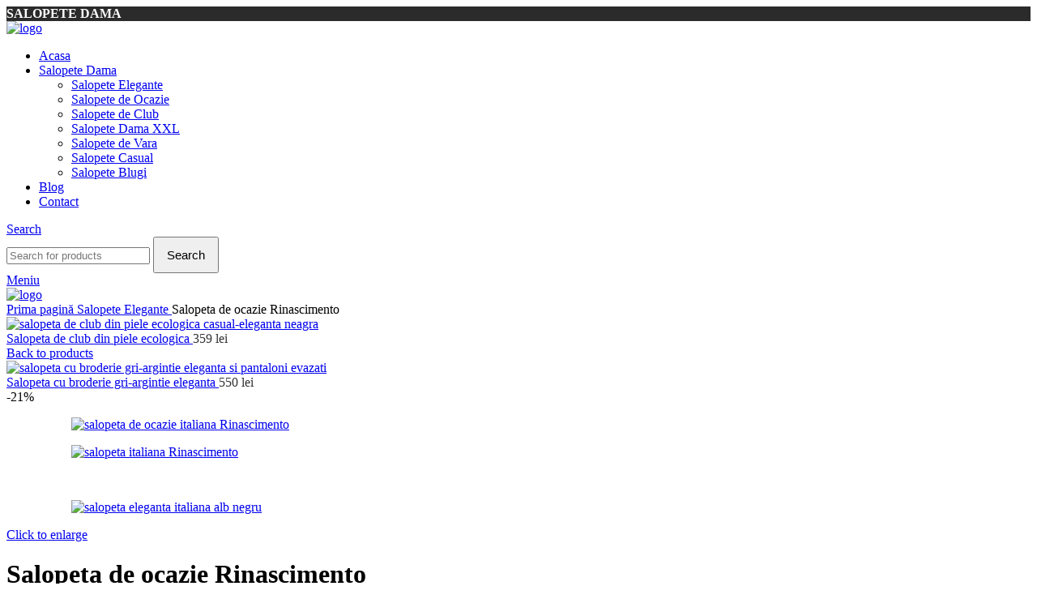

--- FILE ---
content_type: text/html; charset=UTF-8
request_url: https://salopetedama.com/produs/salopeta-ocazie-italiana-rinascimento/
body_size: 26016
content:
<!DOCTYPE html>
<html dir="ltr" lang="ro-RO">
<head>
	<meta charset="UTF-8">
	<link rel="profile" href="https://gmpg.org/xfn/11">
	<link rel="pingback" href="https://salopetedama.com/xmlrpc.php">

	<title>Salopeta de ocazie Rinascimento | Salopete Elegante</title>
	<style>img:is([sizes="auto" i], [sizes^="auto," i]) { contain-intrinsic-size: 3000px 1500px }</style>
	
		<!-- All in One SEO 4.8.8 - aioseo.com -->
	<meta name="description" content="Salopeta de ocazie italiană de la Rinascimento este o expresie autentică a eleganței și rafinamentului caracteristice modei italiene. Salopeta moderna italiana." />
	<meta name="robots" content="max-image-preview:large" />
	<link rel="canonical" href="https://salopetedama.com/produs/salopeta-ocazie-italiana-rinascimento/" />
	<meta name="generator" content="All in One SEO (AIOSEO) 4.8.8" />
		<script type="application/ld+json" class="aioseo-schema">
			{"@context":"https:\/\/schema.org","@graph":[{"@type":"BreadcrumbList","@id":"https:\/\/salopetedama.com\/produs\/salopeta-ocazie-italiana-rinascimento\/#breadcrumblist","itemListElement":[{"@type":"ListItem","@id":"https:\/\/salopetedama.com#listItem","position":1,"name":"Prima pagin\u0103","item":"https:\/\/salopetedama.com","nextItem":{"@type":"ListItem","@id":"https:\/\/salopetedama.com\/magazin\/#listItem","name":"Magazin"}},{"@type":"ListItem","@id":"https:\/\/salopetedama.com\/magazin\/#listItem","position":2,"name":"Magazin","item":"https:\/\/salopetedama.com\/magazin\/","nextItem":{"@type":"ListItem","@id":"https:\/\/salopetedama.com\/.\/salopete-elegante\/#listItem","name":"Salopete Elegante"},"previousItem":{"@type":"ListItem","@id":"https:\/\/salopetedama.com#listItem","name":"Prima pagin\u0103"}},{"@type":"ListItem","@id":"https:\/\/salopetedama.com\/.\/salopete-elegante\/#listItem","position":3,"name":"Salopete Elegante","item":"https:\/\/salopetedama.com\/.\/salopete-elegante\/","nextItem":{"@type":"ListItem","@id":"https:\/\/salopetedama.com\/produs\/salopeta-ocazie-italiana-rinascimento\/#listItem","name":"Salopeta de ocazie Rinascimento"},"previousItem":{"@type":"ListItem","@id":"https:\/\/salopetedama.com\/magazin\/#listItem","name":"Magazin"}},{"@type":"ListItem","@id":"https:\/\/salopetedama.com\/produs\/salopeta-ocazie-italiana-rinascimento\/#listItem","position":4,"name":"Salopeta de ocazie Rinascimento","previousItem":{"@type":"ListItem","@id":"https:\/\/salopetedama.com\/.\/salopete-elegante\/#listItem","name":"Salopete Elegante"}}]},{"@type":"ItemPage","@id":"https:\/\/salopetedama.com\/produs\/salopeta-ocazie-italiana-rinascimento\/#itempage","url":"https:\/\/salopetedama.com\/produs\/salopeta-ocazie-italiana-rinascimento\/","name":"Salopeta de ocazie Rinascimento | Salopete Elegante","description":"Salopeta de ocazie italian\u0103 de la Rinascimento este o expresie autentic\u0103 a elegan\u021bei \u0219i rafinamentului caracteristice modei italiene. Salopeta moderna italiana.","inLanguage":"ro-RO","isPartOf":{"@id":"https:\/\/salopetedama.com\/#website"},"breadcrumb":{"@id":"https:\/\/salopetedama.com\/produs\/salopeta-ocazie-italiana-rinascimento\/#breadcrumblist"},"image":{"@type":"ImageObject","url":"https:\/\/salopetedama.com\/wp-content\/uploads\/2024\/01\/salopeta-de-ocazie-italiana-Rinascimento.jpg","@id":"https:\/\/salopetedama.com\/produs\/salopeta-ocazie-italiana-rinascimento\/#mainImage","width":599,"height":900,"caption":"salopeta de ocazie italiana Rinascimento"},"primaryImageOfPage":{"@id":"https:\/\/salopetedama.com\/produs\/salopeta-ocazie-italiana-rinascimento\/#mainImage"},"datePublished":"2024-01-19T20:15:02+00:00","dateModified":"2025-10-02T19:03:16+00:00"},{"@type":"Organization","@id":"https:\/\/salopetedama.com\/#organization","name":"Salopete Elegante","url":"https:\/\/salopetedama.com\/","logo":{"@type":"ImageObject","url":"https:\/\/salopetedama.com\/wp-content\/uploads\/2022\/02\/logo.png","@id":"https:\/\/salopetedama.com\/produs\/salopeta-ocazie-italiana-rinascimento\/#organizationLogo","width":239,"height":53,"caption":"logo"},"image":{"@id":"https:\/\/salopetedama.com\/produs\/salopeta-ocazie-italiana-rinascimento\/#organizationLogo"}},{"@type":"WebSite","@id":"https:\/\/salopetedama.com\/#website","url":"https:\/\/salopetedama.com\/","name":"Salopete Elegante","inLanguage":"ro-RO","publisher":{"@id":"https:\/\/salopetedama.com\/#organization"}}]}
		</script>
		<!-- All in One SEO -->

<link rel='dns-prefetch' href='//fonts.googleapis.com' />
<link rel="alternate" type="application/rss+xml" title="Salopete Elegante &raquo; Flux" href="https://salopetedama.com/feed/" />
<link rel="alternate" type="application/rss+xml" title="Salopete Elegante &raquo; Flux comentarii" href="https://salopetedama.com/comments/feed/" />

<link rel='stylesheet' id='wp-block-library-css' href='https://salopetedama.com/wp-includes/css/dist/block-library/style.min.css?ver=6.8.3' type='text/css' media='all' />
<style id='global-styles-inline-css' type='text/css'>
:root{--wp--preset--aspect-ratio--square: 1;--wp--preset--aspect-ratio--4-3: 4/3;--wp--preset--aspect-ratio--3-4: 3/4;--wp--preset--aspect-ratio--3-2: 3/2;--wp--preset--aspect-ratio--2-3: 2/3;--wp--preset--aspect-ratio--16-9: 16/9;--wp--preset--aspect-ratio--9-16: 9/16;--wp--preset--color--black: #000000;--wp--preset--color--cyan-bluish-gray: #abb8c3;--wp--preset--color--white: #ffffff;--wp--preset--color--pale-pink: #f78da7;--wp--preset--color--vivid-red: #cf2e2e;--wp--preset--color--luminous-vivid-orange: #ff6900;--wp--preset--color--luminous-vivid-amber: #fcb900;--wp--preset--color--light-green-cyan: #7bdcb5;--wp--preset--color--vivid-green-cyan: #00d084;--wp--preset--color--pale-cyan-blue: #8ed1fc;--wp--preset--color--vivid-cyan-blue: #0693e3;--wp--preset--color--vivid-purple: #9b51e0;--wp--preset--gradient--vivid-cyan-blue-to-vivid-purple: linear-gradient(135deg,rgba(6,147,227,1) 0%,rgb(155,81,224) 100%);--wp--preset--gradient--light-green-cyan-to-vivid-green-cyan: linear-gradient(135deg,rgb(122,220,180) 0%,rgb(0,208,130) 100%);--wp--preset--gradient--luminous-vivid-amber-to-luminous-vivid-orange: linear-gradient(135deg,rgba(252,185,0,1) 0%,rgba(255,105,0,1) 100%);--wp--preset--gradient--luminous-vivid-orange-to-vivid-red: linear-gradient(135deg,rgba(255,105,0,1) 0%,rgb(207,46,46) 100%);--wp--preset--gradient--very-light-gray-to-cyan-bluish-gray: linear-gradient(135deg,rgb(238,238,238) 0%,rgb(169,184,195) 100%);--wp--preset--gradient--cool-to-warm-spectrum: linear-gradient(135deg,rgb(74,234,220) 0%,rgb(151,120,209) 20%,rgb(207,42,186) 40%,rgb(238,44,130) 60%,rgb(251,105,98) 80%,rgb(254,248,76) 100%);--wp--preset--gradient--blush-light-purple: linear-gradient(135deg,rgb(255,206,236) 0%,rgb(152,150,240) 100%);--wp--preset--gradient--blush-bordeaux: linear-gradient(135deg,rgb(254,205,165) 0%,rgb(254,45,45) 50%,rgb(107,0,62) 100%);--wp--preset--gradient--luminous-dusk: linear-gradient(135deg,rgb(255,203,112) 0%,rgb(199,81,192) 50%,rgb(65,88,208) 100%);--wp--preset--gradient--pale-ocean: linear-gradient(135deg,rgb(255,245,203) 0%,rgb(182,227,212) 50%,rgb(51,167,181) 100%);--wp--preset--gradient--electric-grass: linear-gradient(135deg,rgb(202,248,128) 0%,rgb(113,206,126) 100%);--wp--preset--gradient--midnight: linear-gradient(135deg,rgb(2,3,129) 0%,rgb(40,116,252) 100%);--wp--preset--font-size--small: 13px;--wp--preset--font-size--medium: 20px;--wp--preset--font-size--large: 36px;--wp--preset--font-size--x-large: 42px;--wp--preset--spacing--20: 0.44rem;--wp--preset--spacing--30: 0.67rem;--wp--preset--spacing--40: 1rem;--wp--preset--spacing--50: 1.5rem;--wp--preset--spacing--60: 2.25rem;--wp--preset--spacing--70: 3.38rem;--wp--preset--spacing--80: 5.06rem;--wp--preset--shadow--natural: 6px 6px 9px rgba(0, 0, 0, 0.2);--wp--preset--shadow--deep: 12px 12px 50px rgba(0, 0, 0, 0.4);--wp--preset--shadow--sharp: 6px 6px 0px rgba(0, 0, 0, 0.2);--wp--preset--shadow--outlined: 6px 6px 0px -3px rgba(255, 255, 255, 1), 6px 6px rgba(0, 0, 0, 1);--wp--preset--shadow--crisp: 6px 6px 0px rgba(0, 0, 0, 1);}:where(body) { margin: 0; }.wp-site-blocks > .alignleft { float: left; margin-right: 2em; }.wp-site-blocks > .alignright { float: right; margin-left: 2em; }.wp-site-blocks > .aligncenter { justify-content: center; margin-left: auto; margin-right: auto; }:where(.is-layout-flex){gap: 0.5em;}:where(.is-layout-grid){gap: 0.5em;}.is-layout-flow > .alignleft{float: left;margin-inline-start: 0;margin-inline-end: 2em;}.is-layout-flow > .alignright{float: right;margin-inline-start: 2em;margin-inline-end: 0;}.is-layout-flow > .aligncenter{margin-left: auto !important;margin-right: auto !important;}.is-layout-constrained > .alignleft{float: left;margin-inline-start: 0;margin-inline-end: 2em;}.is-layout-constrained > .alignright{float: right;margin-inline-start: 2em;margin-inline-end: 0;}.is-layout-constrained > .aligncenter{margin-left: auto !important;margin-right: auto !important;}.is-layout-constrained > :where(:not(.alignleft):not(.alignright):not(.alignfull)){margin-left: auto !important;margin-right: auto !important;}body .is-layout-flex{display: flex;}.is-layout-flex{flex-wrap: wrap;align-items: center;}.is-layout-flex > :is(*, div){margin: 0;}body .is-layout-grid{display: grid;}.is-layout-grid > :is(*, div){margin: 0;}body{padding-top: 0px;padding-right: 0px;padding-bottom: 0px;padding-left: 0px;}a:where(:not(.wp-element-button)){text-decoration: none;}:root :where(.wp-element-button, .wp-block-button__link){background-color: #32373c;border-width: 0;color: #fff;font-family: inherit;font-size: inherit;line-height: inherit;padding: calc(0.667em + 2px) calc(1.333em + 2px);text-decoration: none;}.has-black-color{color: var(--wp--preset--color--black) !important;}.has-cyan-bluish-gray-color{color: var(--wp--preset--color--cyan-bluish-gray) !important;}.has-white-color{color: var(--wp--preset--color--white) !important;}.has-pale-pink-color{color: var(--wp--preset--color--pale-pink) !important;}.has-vivid-red-color{color: var(--wp--preset--color--vivid-red) !important;}.has-luminous-vivid-orange-color{color: var(--wp--preset--color--luminous-vivid-orange) !important;}.has-luminous-vivid-amber-color{color: var(--wp--preset--color--luminous-vivid-amber) !important;}.has-light-green-cyan-color{color: var(--wp--preset--color--light-green-cyan) !important;}.has-vivid-green-cyan-color{color: var(--wp--preset--color--vivid-green-cyan) !important;}.has-pale-cyan-blue-color{color: var(--wp--preset--color--pale-cyan-blue) !important;}.has-vivid-cyan-blue-color{color: var(--wp--preset--color--vivid-cyan-blue) !important;}.has-vivid-purple-color{color: var(--wp--preset--color--vivid-purple) !important;}.has-black-background-color{background-color: var(--wp--preset--color--black) !important;}.has-cyan-bluish-gray-background-color{background-color: var(--wp--preset--color--cyan-bluish-gray) !important;}.has-white-background-color{background-color: var(--wp--preset--color--white) !important;}.has-pale-pink-background-color{background-color: var(--wp--preset--color--pale-pink) !important;}.has-vivid-red-background-color{background-color: var(--wp--preset--color--vivid-red) !important;}.has-luminous-vivid-orange-background-color{background-color: var(--wp--preset--color--luminous-vivid-orange) !important;}.has-luminous-vivid-amber-background-color{background-color: var(--wp--preset--color--luminous-vivid-amber) !important;}.has-light-green-cyan-background-color{background-color: var(--wp--preset--color--light-green-cyan) !important;}.has-vivid-green-cyan-background-color{background-color: var(--wp--preset--color--vivid-green-cyan) !important;}.has-pale-cyan-blue-background-color{background-color: var(--wp--preset--color--pale-cyan-blue) !important;}.has-vivid-cyan-blue-background-color{background-color: var(--wp--preset--color--vivid-cyan-blue) !important;}.has-vivid-purple-background-color{background-color: var(--wp--preset--color--vivid-purple) !important;}.has-black-border-color{border-color: var(--wp--preset--color--black) !important;}.has-cyan-bluish-gray-border-color{border-color: var(--wp--preset--color--cyan-bluish-gray) !important;}.has-white-border-color{border-color: var(--wp--preset--color--white) !important;}.has-pale-pink-border-color{border-color: var(--wp--preset--color--pale-pink) !important;}.has-vivid-red-border-color{border-color: var(--wp--preset--color--vivid-red) !important;}.has-luminous-vivid-orange-border-color{border-color: var(--wp--preset--color--luminous-vivid-orange) !important;}.has-luminous-vivid-amber-border-color{border-color: var(--wp--preset--color--luminous-vivid-amber) !important;}.has-light-green-cyan-border-color{border-color: var(--wp--preset--color--light-green-cyan) !important;}.has-vivid-green-cyan-border-color{border-color: var(--wp--preset--color--vivid-green-cyan) !important;}.has-pale-cyan-blue-border-color{border-color: var(--wp--preset--color--pale-cyan-blue) !important;}.has-vivid-cyan-blue-border-color{border-color: var(--wp--preset--color--vivid-cyan-blue) !important;}.has-vivid-purple-border-color{border-color: var(--wp--preset--color--vivid-purple) !important;}.has-vivid-cyan-blue-to-vivid-purple-gradient-background{background: var(--wp--preset--gradient--vivid-cyan-blue-to-vivid-purple) !important;}.has-light-green-cyan-to-vivid-green-cyan-gradient-background{background: var(--wp--preset--gradient--light-green-cyan-to-vivid-green-cyan) !important;}.has-luminous-vivid-amber-to-luminous-vivid-orange-gradient-background{background: var(--wp--preset--gradient--luminous-vivid-amber-to-luminous-vivid-orange) !important;}.has-luminous-vivid-orange-to-vivid-red-gradient-background{background: var(--wp--preset--gradient--luminous-vivid-orange-to-vivid-red) !important;}.has-very-light-gray-to-cyan-bluish-gray-gradient-background{background: var(--wp--preset--gradient--very-light-gray-to-cyan-bluish-gray) !important;}.has-cool-to-warm-spectrum-gradient-background{background: var(--wp--preset--gradient--cool-to-warm-spectrum) !important;}.has-blush-light-purple-gradient-background{background: var(--wp--preset--gradient--blush-light-purple) !important;}.has-blush-bordeaux-gradient-background{background: var(--wp--preset--gradient--blush-bordeaux) !important;}.has-luminous-dusk-gradient-background{background: var(--wp--preset--gradient--luminous-dusk) !important;}.has-pale-ocean-gradient-background{background: var(--wp--preset--gradient--pale-ocean) !important;}.has-electric-grass-gradient-background{background: var(--wp--preset--gradient--electric-grass) !important;}.has-midnight-gradient-background{background: var(--wp--preset--gradient--midnight) !important;}.has-small-font-size{font-size: var(--wp--preset--font-size--small) !important;}.has-medium-font-size{font-size: var(--wp--preset--font-size--medium) !important;}.has-large-font-size{font-size: var(--wp--preset--font-size--large) !important;}.has-x-large-font-size{font-size: var(--wp--preset--font-size--x-large) !important;}
:where(.wp-block-post-template.is-layout-flex){gap: 1.25em;}:where(.wp-block-post-template.is-layout-grid){gap: 1.25em;}
:where(.wp-block-columns.is-layout-flex){gap: 2em;}:where(.wp-block-columns.is-layout-grid){gap: 2em;}
:root :where(.wp-block-pullquote){font-size: 1.5em;line-height: 1.6;}
</style>
<link rel='stylesheet' id='dashicons-css' href='https://salopetedama.com/wp-includes/css/dashicons.min.css?ver=6.8.3' type='text/css' media='all' />
<link rel='stylesheet' id='admin-bar-css' href='https://salopetedama.com/wp-includes/css/admin-bar.min.css?ver=6.8.3' type='text/css' media='all' />
<style id='admin-bar-inline-css' type='text/css'>

    /* Hide CanvasJS credits for P404 charts specifically */
    #p404RedirectChart .canvasjs-chart-credit {
        display: none !important;
    }
    
    #p404RedirectChart canvas {
        border-radius: 6px;
    }

    .p404-redirect-adminbar-weekly-title {
        font-weight: bold;
        font-size: 14px;
        color: #fff;
        margin-bottom: 6px;
    }

    #wpadminbar #wp-admin-bar-p404_free_top_button .ab-icon:before {
        content: "\f103";
        color: #dc3545;
        top: 3px;
    }
    
    #wp-admin-bar-p404_free_top_button .ab-item {
        min-width: 80px !important;
        padding: 0px !important;
    }
    
    /* Ensure proper positioning and z-index for P404 dropdown */
    .p404-redirect-adminbar-dropdown-wrap { 
        min-width: 0; 
        padding: 0;
        position: static !important;
    }
    
    #wpadminbar #wp-admin-bar-p404_free_top_button_dropdown {
        position: static !important;
    }
    
    #wpadminbar #wp-admin-bar-p404_free_top_button_dropdown .ab-item {
        padding: 0 !important;
        margin: 0 !important;
    }
    
    .p404-redirect-dropdown-container {
        min-width: 340px;
        padding: 18px 18px 12px 18px;
        background: #23282d !important;
        color: #fff;
        border-radius: 12px;
        box-shadow: 0 8px 32px rgba(0,0,0,0.25);
        margin-top: 10px;
        position: relative !important;
        z-index: 999999 !important;
        display: block !important;
        border: 1px solid #444;
    }
    
    /* Ensure P404 dropdown appears on hover */
    #wpadminbar #wp-admin-bar-p404_free_top_button .p404-redirect-dropdown-container { 
        display: none !important;
    }
    
    #wpadminbar #wp-admin-bar-p404_free_top_button:hover .p404-redirect-dropdown-container { 
        display: block !important;
    }
    
    #wpadminbar #wp-admin-bar-p404_free_top_button:hover #wp-admin-bar-p404_free_top_button_dropdown .p404-redirect-dropdown-container {
        display: block !important;
    }
    
    .p404-redirect-card {
        background: #2c3338;
        border-radius: 8px;
        padding: 18px 18px 12px 18px;
        box-shadow: 0 2px 8px rgba(0,0,0,0.07);
        display: flex;
        flex-direction: column;
        align-items: flex-start;
        border: 1px solid #444;
    }
    
    .p404-redirect-btn {
        display: inline-block;
        background: #dc3545;
        color: #fff !important;
        font-weight: bold;
        padding: 5px 22px;
        border-radius: 8px;
        text-decoration: none;
        font-size: 17px;
        transition: background 0.2s, box-shadow 0.2s;
        margin-top: 8px;
        box-shadow: 0 2px 8px rgba(220,53,69,0.15);
        text-align: center;
        line-height: 1.6;
    }
    
    .p404-redirect-btn:hover {
        background: #c82333;
        color: #fff !important;
        box-shadow: 0 4px 16px rgba(220,53,69,0.25);
    }
    
    /* Prevent conflicts with other admin bar dropdowns */
    #wpadminbar .ab-top-menu > li:hover > .ab-item,
    #wpadminbar .ab-top-menu > li.hover > .ab-item {
        z-index: auto;
    }
    
    #wpadminbar #wp-admin-bar-p404_free_top_button:hover > .ab-item {
        z-index: 999998 !important;
    }
    
</style>
<link rel='stylesheet' id='cookie-law-info-css' href='https://salopetedama.com/wp-content/plugins/cookie-law-info/legacy/public/css/cookie-law-info-public.css?ver=3.3.8' type='text/css' media='all' />
<link rel='stylesheet' id='cookie-law-info-gdpr-css' href='https://salopetedama.com/wp-content/plugins/cookie-law-info/legacy/public/css/cookie-law-info-gdpr.css?ver=3.3.8' type='text/css' media='all' />
<style id='woocommerce-inline-inline-css' type='text/css'>
.woocommerce form .form-row .required { visibility: visible; }
</style>
<link rel='stylesheet' id='js_composer_front-css' href='https://salopetedama.com/wp-content/plugins/js_composer/assets/css/js_composer.min.css?ver=6.11.0' type='text/css' media='all' />
<link rel='stylesheet' id='woodmart-style-css' href='https://salopetedama.com/wp-content/themes/woodmart/css/parts/base.min.css?ver=8.1.1' type='text/css' media='all' />
<link rel='stylesheet' id='wd-helpers-wpb-elem-css' href='https://salopetedama.com/wp-content/themes/woodmart/css/parts/helpers-wpb-elem.min.css?ver=8.1.1' type='text/css' media='all' />
<link rel='stylesheet' id='wd-wpbakery-base-css' href='https://salopetedama.com/wp-content/themes/woodmart/css/parts/int-wpb-base.min.css?ver=8.1.1' type='text/css' media='all' />
<link rel='stylesheet' id='wd-wpbakery-base-deprecated-css' href='https://salopetedama.com/wp-content/themes/woodmart/css/parts/int-wpb-base-deprecated.min.css?ver=8.1.1' type='text/css' media='all' />
<link rel='stylesheet' id='wd-int-wordfence-css' href='https://salopetedama.com/wp-content/themes/woodmart/css/parts/int-wordfence.min.css?ver=8.1.1' type='text/css' media='all' />
<link rel='stylesheet' id='wd-woocommerce-base-css' href='https://salopetedama.com/wp-content/themes/woodmart/css/parts/woocommerce-base.min.css?ver=8.1.1' type='text/css' media='all' />
<link rel='stylesheet' id='wd-mod-star-rating-css' href='https://salopetedama.com/wp-content/themes/woodmart/css/parts/mod-star-rating.min.css?ver=8.1.1' type='text/css' media='all' />
<link rel='stylesheet' id='wd-woocommerce-block-notices-css' href='https://salopetedama.com/wp-content/themes/woodmart/css/parts/woo-mod-block-notices.min.css?ver=8.1.1' type='text/css' media='all' />
<link rel='stylesheet' id='wd-woo-mod-quantity-css' href='https://salopetedama.com/wp-content/themes/woodmart/css/parts/woo-mod-quantity.min.css?ver=8.1.1' type='text/css' media='all' />
<link rel='stylesheet' id='wd-woo-single-prod-el-base-css' href='https://salopetedama.com/wp-content/themes/woodmart/css/parts/woo-single-prod-el-base.min.css?ver=8.1.1' type='text/css' media='all' />
<link rel='stylesheet' id='wd-woo-mod-stock-status-css' href='https://salopetedama.com/wp-content/themes/woodmart/css/parts/woo-mod-stock-status.min.css?ver=8.1.1' type='text/css' media='all' />
<link rel='stylesheet' id='wd-woo-mod-shop-attributes-css' href='https://salopetedama.com/wp-content/themes/woodmart/css/parts/woo-mod-shop-attributes.min.css?ver=8.1.1' type='text/css' media='all' />
<link rel='stylesheet' id='wd-wp-blocks-css' href='https://salopetedama.com/wp-content/themes/woodmart/css/parts/wp-blocks.min.css?ver=8.1.1' type='text/css' media='all' />
<link rel='stylesheet' id='child-style-css' href='https://salopetedama.com/wp-content/themes/woodmart-child/style.css?ver=8.1.1' type='text/css' media='all' />
<link rel='stylesheet' id='wd-header-base-css' href='https://salopetedama.com/wp-content/themes/woodmart/css/parts/header-base.min.css?ver=8.1.1' type='text/css' media='all' />
<link rel='stylesheet' id='wd-mod-tools-css' href='https://salopetedama.com/wp-content/themes/woodmart/css/parts/mod-tools.min.css?ver=8.1.1' type='text/css' media='all' />
<link rel='stylesheet' id='wd-header-elements-base-css' href='https://salopetedama.com/wp-content/themes/woodmart/css/parts/header-el-base.min.css?ver=8.1.1' type='text/css' media='all' />
<link rel='stylesheet' id='wd-social-icons-css' href='https://salopetedama.com/wp-content/themes/woodmart/css/parts/el-social-icons.min.css?ver=8.1.1' type='text/css' media='all' />
<link rel='stylesheet' id='wd-header-search-css' href='https://salopetedama.com/wp-content/themes/woodmart/css/parts/header-el-search.min.css?ver=8.1.1' type='text/css' media='all' />
<link rel='stylesheet' id='wd-wd-search-results-css' href='https://salopetedama.com/wp-content/themes/woodmart/css/parts/wd-search-results.min.css?ver=8.1.1' type='text/css' media='all' />
<link rel='stylesheet' id='wd-wd-search-form-css' href='https://salopetedama.com/wp-content/themes/woodmart/css/parts/wd-search-form.min.css?ver=8.1.1' type='text/css' media='all' />
<link rel='stylesheet' id='wd-header-mobile-nav-dropdown-css' href='https://salopetedama.com/wp-content/themes/woodmart/css/parts/header-el-mobile-nav-dropdown.min.css?ver=8.1.1' type='text/css' media='all' />
<link rel='stylesheet' id='wd-page-title-css' href='https://salopetedama.com/wp-content/themes/woodmart/css/parts/page-title.min.css?ver=8.1.1' type='text/css' media='all' />
<link rel='stylesheet' id='wd-woo-single-prod-design-centered-css' href='https://salopetedama.com/wp-content/themes/woodmart/css/parts/woo-single-prod-design-centered.min.css?ver=8.1.1' type='text/css' media='all' />
<link rel='stylesheet' id='wd-woo-single-prod-predefined-css' href='https://salopetedama.com/wp-content/themes/woodmart/css/parts/woo-single-prod-predefined.min.css?ver=8.1.1' type='text/css' media='all' />
<link rel='stylesheet' id='wd-woo-single-prod-and-quick-view-predefined-css' href='https://salopetedama.com/wp-content/themes/woodmart/css/parts/woo-single-prod-and-quick-view-predefined.min.css?ver=8.1.1' type='text/css' media='all' />
<link rel='stylesheet' id='wd-woo-single-prod-el-tabs-predefined-css' href='https://salopetedama.com/wp-content/themes/woodmart/css/parts/woo-single-prod-el-tabs-predefined.min.css?ver=8.1.1' type='text/css' media='all' />
<link rel='stylesheet' id='wd-woo-single-prod-opt-base-css' href='https://salopetedama.com/wp-content/themes/woodmart/css/parts/woo-single-prod-opt-base.min.css?ver=8.1.1' type='text/css' media='all' />
<link rel='stylesheet' id='wd-woo-single-prod-el-navigation-css' href='https://salopetedama.com/wp-content/themes/woodmart/css/parts/woo-single-prod-el-navigation.min.css?ver=8.1.1' type='text/css' media='all' />
<link rel='stylesheet' id='wd-photoswipe-css' href='https://salopetedama.com/wp-content/themes/woodmart/css/parts/lib-photoswipe.min.css?ver=8.1.1' type='text/css' media='all' />
<link rel='stylesheet' id='wd-woo-single-prod-el-gallery-css' href='https://salopetedama.com/wp-content/themes/woodmart/css/parts/woo-single-prod-el-gallery.min.css?ver=8.1.1' type='text/css' media='all' />
<link rel='stylesheet' id='wd-woo-single-prod-el-gallery-opt-thumb-grid-lg-css' href='https://salopetedama.com/wp-content/themes/woodmart/css/parts/woo-single-prod-el-gallery-opt-thumb-grid.min.css?ver=8.1.1' type='text/css' media='(min-width: 1025px)' />
<link rel='stylesheet' id='wd-swiper-css' href='https://salopetedama.com/wp-content/themes/woodmart/css/parts/lib-swiper.min.css?ver=8.1.1' type='text/css' media='all' />
<link rel='stylesheet' id='wd-woo-mod-product-labels-css' href='https://salopetedama.com/wp-content/themes/woodmart/css/parts/woo-mod-product-labels.min.css?ver=8.1.1' type='text/css' media='all' />
<link rel='stylesheet' id='wd-woo-mod-product-labels-round-css' href='https://salopetedama.com/wp-content/themes/woodmart/css/parts/woo-mod-product-labels-round.min.css?ver=8.1.1' type='text/css' media='all' />
<link rel='stylesheet' id='wd-swiper-arrows-css' href='https://salopetedama.com/wp-content/themes/woodmart/css/parts/lib-swiper-arrows.min.css?ver=8.1.1' type='text/css' media='all' />
<link rel='stylesheet' id='wd-tabs-css' href='https://salopetedama.com/wp-content/themes/woodmart/css/parts/el-tabs.min.css?ver=8.1.1' type='text/css' media='all' />
<link rel='stylesheet' id='wd-woo-single-prod-el-tabs-opt-layout-tabs-css' href='https://salopetedama.com/wp-content/themes/woodmart/css/parts/woo-single-prod-el-tabs-opt-layout-tabs.min.css?ver=8.1.1' type='text/css' media='all' />
<link rel='stylesheet' id='wd-accordion-css' href='https://salopetedama.com/wp-content/themes/woodmart/css/parts/el-accordion.min.css?ver=8.1.1' type='text/css' media='all' />
<link rel='stylesheet' id='wd-accordion-elem-wpb-css' href='https://salopetedama.com/wp-content/themes/woodmart/css/parts/el-accordion-wpb-elem.min.css?ver=8.1.1' type='text/css' media='all' />
<link rel='stylesheet' id='wd-product-loop-css' href='https://salopetedama.com/wp-content/themes/woodmart/css/parts/woo-product-loop.min.css?ver=8.1.1' type='text/css' media='all' />
<link rel='stylesheet' id='wd-product-loop-tiled-css' href='https://salopetedama.com/wp-content/themes/woodmart/css/parts/woo-product-loop-tiled.min.css?ver=8.1.1' type='text/css' media='all' />
<link rel='stylesheet' id='wd-mfp-popup-css' href='https://salopetedama.com/wp-content/themes/woodmart/css/parts/lib-magnific-popup.min.css?ver=8.1.1' type='text/css' media='all' />
<link rel='stylesheet' id='wd-swiper-pagin-css' href='https://salopetedama.com/wp-content/themes/woodmart/css/parts/lib-swiper-pagin.min.css?ver=8.1.1' type='text/css' media='all' />
<link rel='stylesheet' id='wd-widget-collapse-css' href='https://salopetedama.com/wp-content/themes/woodmart/css/parts/opt-widget-collapse.min.css?ver=8.1.1' type='text/css' media='all' />
<link rel='stylesheet' id='wd-footer-base-css' href='https://salopetedama.com/wp-content/themes/woodmart/css/parts/footer-base.min.css?ver=8.1.1' type='text/css' media='all' />
<link rel='stylesheet' id='wd-widget-nav-css' href='https://salopetedama.com/wp-content/themes/woodmart/css/parts/widget-nav.min.css?ver=8.1.1' type='text/css' media='all' />
<link rel='stylesheet' id='wd-scroll-top-css' href='https://salopetedama.com/wp-content/themes/woodmart/css/parts/opt-scrolltotop.min.css?ver=8.1.1' type='text/css' media='all' />
<link rel='stylesheet' id='xts-style-theme_settings_default-css' href='https://salopetedama.com/wp-content/uploads/2025/10/xts-theme_settings_default-1760857746.css?ver=8.1.1' type='text/css' media='all' />
<link rel='stylesheet' id='xts-google-fonts-css' href='https://fonts.googleapis.com/css?family=Montserrat%3A400%2C600%2C700%7CLato%3A400%2C700&#038;ver=8.1.1' type='text/css' media='all' />
<script type="text/javascript" src="https://salopetedama.com/wp-includes/js/jquery/jquery.min.js?ver=3.7.1" id="jquery-core-js"></script>
<script type="text/javascript" src="https://salopetedama.com/wp-includes/js/jquery/jquery-migrate.min.js?ver=3.4.1" id="jquery-migrate-js"></script>
<script type="text/javascript" id="cookie-law-info-js-extra">
/* <![CDATA[ */
var Cli_Data = {"nn_cookie_ids":[],"cookielist":[],"non_necessary_cookies":[],"ccpaEnabled":"","ccpaRegionBased":"","ccpaBarEnabled":"","strictlyEnabled":["necessary","obligatoire"],"ccpaType":"gdpr","js_blocking":"","custom_integration":"","triggerDomRefresh":"","secure_cookies":""};
var cli_cookiebar_settings = {"animate_speed_hide":"500","animate_speed_show":"500","background":"#FFF","border":"#b1a6a6c2","border_on":"","button_1_button_colour":"#000","button_1_button_hover":"#000000","button_1_link_colour":"#fff","button_1_as_button":"1","button_1_new_win":"","button_2_button_colour":"#333","button_2_button_hover":"#292929","button_2_link_colour":"#444","button_2_as_button":"","button_2_hidebar":"1","button_3_button_colour":"#000","button_3_button_hover":"#000000","button_3_link_colour":"#fff","button_3_as_button":"1","button_3_new_win":"","button_4_button_colour":"#000","button_4_button_hover":"#000000","button_4_link_colour":"#fff","button_4_as_button":"1","button_7_button_colour":"#61a229","button_7_button_hover":"#4e8221","button_7_link_colour":"#fff","button_7_as_button":"1","button_7_new_win":"","font_family":"inherit","header_fix":"","notify_animate_hide":"1","notify_animate_show":"","notify_div_id":"#cookie-law-info-bar","notify_position_horizontal":"right","notify_position_vertical":"bottom","scroll_close":"","scroll_close_reload":"","accept_close_reload":"","reject_close_reload":"","showagain_tab":"","showagain_background":"#fff","showagain_border":"#000","showagain_div_id":"#cookie-law-info-again","showagain_x_position":"100px","text":"#000","show_once_yn":"","show_once":"10000","logging_on":"","as_popup":"","popup_overlay":"1","bar_heading_text":"","cookie_bar_as":"banner","popup_showagain_position":"bottom-right","widget_position":"left"};
var log_object = {"ajax_url":"https:\/\/salopetedama.com\/wp-admin\/admin-ajax.php"};
/* ]]> */
</script>
<script type="text/javascript" src="https://salopetedama.com/wp-content/plugins/cookie-law-info/legacy/public/js/cookie-law-info-public.js?ver=3.3.8" id="cookie-law-info-js"></script>
<script type="text/javascript" id="wc-single-product-js-extra">
/* <![CDATA[ */
var wc_single_product_params = {"i18n_required_rating_text":"Te rog selecteaz\u0103 o evaluare","i18n_product_gallery_trigger_text":"Vezi galeria cu imagini pe ecran \u00eentreg","review_rating_required":"yes","flexslider":{"rtl":false,"animation":"slide","smoothHeight":true,"directionNav":false,"controlNav":"thumbnails","slideshow":false,"animationSpeed":500,"animationLoop":false,"allowOneSlide":false},"zoom_enabled":"","zoom_options":[],"photoswipe_enabled":"","photoswipe_options":{"shareEl":false,"closeOnScroll":false,"history":false,"hideAnimationDuration":0,"showAnimationDuration":0},"flexslider_enabled":""};
/* ]]> */
</script>
<script type="text/javascript" src="https://salopetedama.com/wp-content/plugins/woocommerce/assets/js/frontend/single-product.min.js?ver=9.6.3" id="wc-single-product-js" defer="defer" data-wp-strategy="defer"></script>
<script type="text/javascript" src="https://salopetedama.com/wp-content/plugins/woocommerce/assets/js/jquery-blockui/jquery.blockUI.min.js?ver=2.7.0-wc.9.6.3" id="jquery-blockui-js" defer="defer" data-wp-strategy="defer"></script>
<script type="text/javascript" src="https://salopetedama.com/wp-content/plugins/woocommerce/assets/js/js-cookie/js.cookie.min.js?ver=2.1.4-wc.9.6.3" id="js-cookie-js" defer="defer" data-wp-strategy="defer"></script>
<script type="text/javascript" id="woocommerce-js-extra">
/* <![CDATA[ */
var woocommerce_params = {"ajax_url":"\/wp-admin\/admin-ajax.php","wc_ajax_url":"\/?wc-ajax=%%endpoint%%"};
/* ]]> */
</script>
<script type="text/javascript" src="https://salopetedama.com/wp-content/plugins/woocommerce/assets/js/frontend/woocommerce.min.js?ver=9.6.3" id="woocommerce-js" defer="defer" data-wp-strategy="defer"></script>
<script type="text/javascript" src="https://salopetedama.com/wp-content/themes/woodmart/js/libs/device.min.js?ver=8.1.1" id="wd-device-library-js"></script>
<script type="text/javascript" src="https://salopetedama.com/wp-content/themes/woodmart/js/scripts/global/scrollBar.min.js?ver=8.1.1" id="wd-scrollbar-js"></script>
<link rel="https://api.w.org/" href="https://salopetedama.com/wp-json/" /><link rel="alternate" title="JSON" type="application/json" href="https://salopetedama.com/wp-json/wp/v2/product/9196" /><link rel="EditURI" type="application/rsd+xml" title="RSD" href="https://salopetedama.com/xmlrpc.php?rsd" />
<meta name="generator" content="WordPress 6.8.3" />
<meta name="generator" content="WooCommerce 9.6.3" />
<link rel='shortlink' href='https://salopetedama.com/?p=9196' />
<link rel="alternate" title="oEmbed (JSON)" type="application/json+oembed" href="https://salopetedama.com/wp-json/oembed/1.0/embed?url=https%3A%2F%2Fsalopetedama.com%2Fprodus%2Fsalopeta-ocazie-italiana-rinascimento%2F" />
<link rel="alternate" title="oEmbed (XML)" type="text/xml+oembed" href="https://salopetedama.com/wp-json/oembed/1.0/embed?url=https%3A%2F%2Fsalopetedama.com%2Fprodus%2Fsalopeta-ocazie-italiana-rinascimento%2F&#038;format=xml" />
					<meta name="viewport" content="width=device-width, initial-scale=1.0, maximum-scale=1.0, user-scalable=no">
										<noscript><style>.woocommerce-product-gallery{ opacity: 1 !important; }</style></noscript>
	<meta name="generator" content="Powered by WPBakery Page Builder - drag and drop page builder for WordPress."/>
<link rel="icon" href="https://salopetedama.com/wp-content/uploads/2022/02/cropped-salopeta-atmosphere-32x32.jpg" sizes="32x32" />
<link rel="icon" href="https://salopetedama.com/wp-content/uploads/2022/02/cropped-salopeta-atmosphere-192x192.jpg" sizes="192x192" />
<link rel="apple-touch-icon" href="https://salopetedama.com/wp-content/uploads/2022/02/cropped-salopeta-atmosphere-180x180.jpg" />
<meta name="msapplication-TileImage" content="https://salopetedama.com/wp-content/uploads/2022/02/cropped-salopeta-atmosphere-270x270.jpg" />
		<style type="text/css" id="wp-custom-css">
			.product-grid-item .wd-product-cats, .product-grid-item .wd-product-brands-links {
    margin-bottom: 5px;
    color: #9E9E9E;
    font-size: 95%;
    display: none;
}

.page-description, .term-description {
    margin-bottom: 25px;
    display: none;
}

.category-grid-item .more-products>a {
    color: inherit;
    display: none;
}

.btn, .button, [type=button], [type=submit], button {
    padding: 12px 15px;
    font-size: 15px;
}

 /* Color of On Sale price */
.price ins .amount  {
color: #db0000;
}
/* Color of Regular price */
 .amount {
    color: #333;
}
/* Color of Old price */
del .amount {
    color: #777;
}

.product-grid-item .wd-entities-title {
    margin-bottom: 20px;
    font-size: inherit;
    text-align: center;
	color:#555
}

.product-grid-item {
    text-align: center;
}

@media (max-width: 768px)
.offcanvas-sidebar-mobile .shop-content-area:not(.col-lg-12) .woocommerce-result-count {
    display: none;
}		</style>
		<style>
		
		</style><noscript><style> .wpb_animate_when_almost_visible { opacity: 1; }</style></noscript>			<style id="wd-style-header_818374-css" data-type="wd-style-header_818374">
				:root{
	--wd-top-bar-h: 42px;
	--wd-top-bar-sm-h: 38px;
	--wd-top-bar-sticky-h: .00001px;
	--wd-top-bar-brd-w: .00001px;

	--wd-header-general-h: 100px;
	--wd-header-general-sm-h: 60px;
	--wd-header-general-sticky-h: 60px;
	--wd-header-general-brd-w: .00001px;

	--wd-header-bottom-h: 52px;
	--wd-header-bottom-sm-h: 52px;
	--wd-header-bottom-sticky-h: .00001px;
	--wd-header-bottom-brd-w: .00001px;

	--wd-header-clone-h: .00001px;

	--wd-header-brd-w: calc(var(--wd-top-bar-brd-w) + var(--wd-header-general-brd-w) + var(--wd-header-bottom-brd-w));
	--wd-header-h: calc(var(--wd-top-bar-h) + var(--wd-header-general-h) + var(--wd-header-bottom-h) + var(--wd-header-brd-w));
	--wd-header-sticky-h: calc(var(--wd-top-bar-sticky-h) + var(--wd-header-general-sticky-h) + var(--wd-header-bottom-sticky-h) + var(--wd-header-clone-h) + var(--wd-header-brd-w));
	--wd-header-sm-h: calc(var(--wd-top-bar-sm-h) + var(--wd-header-general-sm-h) + var(--wd-header-bottom-sm-h) + var(--wd-header-brd-w));
}

.whb-top-bar .wd-dropdown {
	margin-top: 1px;
}

.whb-top-bar .wd-dropdown:after {
	height: 11px;
}


.whb-sticked .whb-general-header .wd-dropdown:not(.sub-sub-menu) {
	margin-top: 10px;
}

.whb-sticked .whb-general-header .wd-dropdown:not(.sub-sub-menu):after {
	height: 20px;
}




.whb-header-bottom .wd-dropdown {
	margin-top: 6px;
}

.whb-header-bottom .wd-dropdown:after {
	height: 16px;
}



		
.whb-top-bar {
	background-color: rgba(43, 43, 43, 1);
}

.whb-9x1ytaxq7aphtb3npidp .searchform {
	--wd-form-height: 46px;
}
.whb-general-header {
	border-bottom-width: 0px;border-bottom-style: solid;
}

.whb-header-bottom {
	border-bottom-width: 0px;border-bottom-style: solid;
}
			</style>
			</head>

<body class="wp-singular product-template-default single single-product postid-9196 wp-theme-woodmart wp-child-theme-woodmart-child theme-woodmart woocommerce woocommerce-page woocommerce-no-js wrapper-full-width  categories-accordion-on woodmart-ajax-shop-on wpb-js-composer js-comp-ver-6.11.0 vc_responsive">
			<script type="text/javascript" id="wd-flicker-fix">// Flicker fix.</script>	
	
	<div class="wd-page-wrapper website-wrapper">
									<header class="whb-header whb-header_818374 whb-sticky-shadow whb-scroll-stick whb-sticky-real">
					<div class="whb-main-header">
	
<div class="whb-row whb-top-bar whb-not-sticky-row whb-with-bg whb-without-border whb-color-light whb-flex-flex-middle">
	<div class="container">
		<div class="whb-flex-row whb-top-bar-inner">
			<div class="whb-column whb-col-left whb-column5 whb-visible-lg">
	<div class="wd-header-divider wd-full-height whb-k6k7o63ueswtzt7szj2q"></div>

<div class="wd-header-text reset-last-child whb-y4ro7npestv02kyrww49"><strong><span style="color: #ffffff;">SALOPETE DAMA</span></strong></div>
</div>
<div class="whb-column whb-col-center whb-column6 whb-visible-lg whb-empty-column">
	</div>
<div class="whb-column whb-col-right whb-column7 whb-visible-lg">
				<div id="" class=" wd-social-icons  wd-style-default social-follow wd-shape-circle  whb-43k0qayz7gg36f2jmmhk color-scheme-light text-center">
				
				
									<a rel="noopener noreferrer nofollow" href="#" target="_blank" class=" wd-social-icon social-facebook" aria-label="Facebook social link">
						<span class="wd-icon"></span>
											</a>
				
									<a rel="noopener noreferrer nofollow" href="#" target="_blank" class=" wd-social-icon social-twitter" aria-label="X social link">
						<span class="wd-icon"></span>
											</a>
				
				
				
									<a rel="noopener noreferrer nofollow" href="#" target="_blank" class=" wd-social-icon social-instagram" aria-label="Instagram social link">
						<span class="wd-icon"></span>
											</a>
				
				
									<a rel="noopener noreferrer nofollow" href="#" target="_blank" class=" wd-social-icon social-youtube" aria-label="YouTube social link">
						<span class="wd-icon"></span>
											</a>
				
									<a rel="noopener noreferrer nofollow" href="#" target="_blank" class=" wd-social-icon social-pinterest" aria-label="Pinterest social link">
						<span class="wd-icon"></span>
											</a>
				
				
				
				
				
				
				
				
				
				
				
				
				
				
				
				
				
				
				
				
			</div>

		<div class="wd-header-divider wd-full-height whb-y1xfhx4e5cntfuk3sq3y"></div>
</div>
<div class="whb-column whb-col-mobile whb-column_mobile1 whb-hidden-lg">
				<div id="" class=" wd-social-icons  wd-style-default social-share wd-shape-circle  whb-gcq39di99c7lvyf6qrzz color-scheme-light text-center">
				
				
									<a rel="noopener noreferrer nofollow" href="https://www.facebook.com/sharer/sharer.php?u=https://salopetedama.com/produs/salopeta-ocazie-italiana-rinascimento/" target="_blank" class=" wd-social-icon social-facebook" aria-label="Facebook social link">
						<span class="wd-icon"></span>
											</a>
				
									<a rel="noopener noreferrer nofollow" href="https://x.com/share?url=https://salopetedama.com/produs/salopeta-ocazie-italiana-rinascimento/" target="_blank" class=" wd-social-icon social-twitter" aria-label="X social link">
						<span class="wd-icon"></span>
											</a>
				
				
				
				
				
				
									<a rel="noopener noreferrer nofollow" href="https://pinterest.com/pin/create/button/?url=https://salopetedama.com/produs/salopeta-ocazie-italiana-rinascimento/&media=https://salopetedama.com/wp-content/uploads/2024/01/salopeta-de-ocazie-italiana-Rinascimento.jpg&description=Salopeta+de+ocazie+Rinascimento" target="_blank" class=" wd-social-icon social-pinterest" aria-label="Pinterest social link">
						<span class="wd-icon"></span>
											</a>
				
				
									<a rel="noopener noreferrer nofollow" href="https://www.linkedin.com/shareArticle?mini=true&url=https://salopetedama.com/produs/salopeta-ocazie-italiana-rinascimento/" target="_blank" class=" wd-social-icon social-linkedin" aria-label="Linkedin social link">
						<span class="wd-icon"></span>
											</a>
				
				
				
				
				
				
				
				
				
				
				
				
				
				
				
				
									<a rel="noopener noreferrer nofollow" href="https://telegram.me/share/url?url=https://salopetedama.com/produs/salopeta-ocazie-italiana-rinascimento/" target="_blank" class=" wd-social-icon social-tg" aria-label="Telegram social link">
						<span class="wd-icon"></span>
											</a>
				
				
			</div>

		</div>
		</div>
	</div>
</div>

<div class="whb-row whb-general-header whb-sticky-row whb-without-bg whb-without-border whb-color-dark whb-flex-flex-middle">
	<div class="container">
		<div class="whb-flex-row whb-general-header-inner">
			<div class="whb-column whb-col-left whb-column8 whb-visible-lg">
	<div class="site-logo whb-gs8bcnxektjsro21n657">
	<a href="https://salopetedama.com/" class="wd-logo wd-main-logo" rel="home" aria-label="Site logo">
		<img width="239" height="53" src="https://salopetedama.com/wp-content/uploads/2022/02/logo.png" class="attachment-full size-full" alt="logo" style="max-width:238px;" decoding="async" srcset="https://salopetedama.com/wp-content/uploads/2022/02/logo.png 239w, https://salopetedama.com/wp-content/uploads/2022/02/logo-150x33.png 150w" sizes="(max-width: 239px) 100vw, 239px" />	</a>
	</div>
</div>
<div class="whb-column whb-col-center whb-column9 whb-visible-lg">
	<div class="wd-header-nav wd-header-main-nav text-center wd-design-1 whb-p2ohnqzt7vyqtiguoc50" role="navigation" aria-label="Main navigation">
	<ul id="menu-meniu-principal" class="menu wd-nav wd-nav-main wd-style-underline wd-gap-s"><li id="menu-item-7504" class="menu-item menu-item-type-post_type menu-item-object-page menu-item-home menu-item-7504 item-level-0 menu-simple-dropdown wd-event-hover" ><a href="https://salopetedama.com/" class="woodmart-nav-link"><span class="nav-link-text">Acasa</span></a></li>
<li id="menu-item-727" class="menu-item menu-item-type-post_type menu-item-object-page menu-item-has-children current_page_parent menu-item-727 item-level-0 menu-simple-dropdown wd-event-hover" ><a href="https://salopetedama.com/magazin/" class="woodmart-nav-link"><span class="nav-link-text">Salopete Dama</span></a><div class="color-scheme-dark wd-design-default wd-dropdown-menu wd-dropdown"><div class="container wd-entry-content">
<ul class="wd-sub-menu color-scheme-dark">
	<li id="menu-item-371" class="menu-item menu-item-type-taxonomy menu-item-object-product_cat current-product-ancestor current-menu-parent current-product-parent menu-item-371 item-level-1 wd-event-hover" ><a href="https://salopetedama.com/./salopete-elegante/" class="woodmart-nav-link">Salopete Elegante</a></li>
	<li id="menu-item-372" class="menu-item menu-item-type-taxonomy menu-item-object-product_cat current-product-ancestor current-menu-parent current-product-parent menu-item-372 item-level-1 wd-event-hover" ><a href="https://salopetedama.com/./salopete-ocazie/" class="woodmart-nav-link">Salopete de Ocazie</a></li>
	<li id="menu-item-373" class="menu-item menu-item-type-taxonomy menu-item-object-product_cat current-product-ancestor current-menu-parent current-product-parent menu-item-373 item-level-1 wd-event-hover" ><a href="https://salopetedama.com/./salopete-club/" class="woodmart-nav-link">Salopete de Club</a></li>
	<li id="menu-item-374" class="menu-item menu-item-type-taxonomy menu-item-object-product_cat menu-item-374 item-level-1 wd-event-hover" ><a href="https://salopetedama.com/./salopete-xxl/" class="woodmart-nav-link">Salopete Dama XXL</a></li>
	<li id="menu-item-376" class="menu-item menu-item-type-taxonomy menu-item-object-product_cat current-product-ancestor current-menu-parent current-product-parent menu-item-376 item-level-1 wd-event-hover" ><a href="https://salopetedama.com/./salopete-vara/" class="woodmart-nav-link">Salopete de Vara</a></li>
	<li id="menu-item-377" class="menu-item menu-item-type-taxonomy menu-item-object-product_cat menu-item-377 item-level-1 wd-event-hover" ><a href="https://salopetedama.com/./salopete-casual/" class="woodmart-nav-link">Salopete Casual</a></li>
	<li id="menu-item-378" class="menu-item menu-item-type-taxonomy menu-item-object-product_cat menu-item-378 item-level-1 wd-event-hover" ><a href="https://salopetedama.com/./salopete-blugi/" class="woodmart-nav-link">Salopete Blugi</a></li>
</ul>
</div>
</div>
</li>
<li id="menu-item-9578" class="menu-item menu-item-type-post_type menu-item-object-page menu-item-9578 item-level-0 menu-simple-dropdown wd-event-hover" ><a href="https://salopetedama.com/blog/" class="woodmart-nav-link"><span class="nav-link-text">Blog</span></a></li>
<li id="menu-item-742" class="menu-item menu-item-type-post_type menu-item-object-page menu-item-742 item-level-0 menu-simple-dropdown wd-event-hover" ><a href="https://salopetedama.com/contact/" class="woodmart-nav-link"><span class="nav-link-text">Contact</span></a></li>
</ul></div>
</div>
<div class="whb-column whb-col-right whb-column10 whb-visible-lg">
	<div class="wd-header-search wd-tools-element wd-event-hover wd-design-1 wd-style-icon wd-display-dropdown whb-9x1ytaxq7aphtb3npidp" title="Search">
	<a href="#" rel="nofollow" aria-label="Search">
		
			<span class="wd-tools-icon">
							</span>

			<span class="wd-tools-text">
				Search			</span>

			</a>
						<div class="wd-search-dropdown wd-dropdown">
				
				
				<form role="search" method="get" class="searchform  wd-style-default woodmart-ajax-search" action="https://salopetedama.com/"  data-thumbnail="1" data-price="1" data-post_type="product" data-count="20" data-sku="0" data-symbols_count="3">
					<input type="text" class="s" placeholder="Search for products" value="" name="s" aria-label="Search" title="Search for products" required/>
					<input type="hidden" name="post_type" value="product">
											<span class="wd-clear-search wd-hide"></span>
															<button type="submit" class="searchsubmit">
						<span>
							Search						</span>
											</button>
				</form>

				
				
									<div class="search-results-wrapper">
						<div class="wd-dropdown-results wd-scroll wd-dropdown">
							<div class="wd-scroll-content"></div>
						</div>
					</div>
				
				
							</div>
			</div>
</div>
<div class="whb-column whb-mobile-left whb-column_mobile2 whb-hidden-lg">
	<div class="wd-tools-element wd-header-mobile-nav wd-style-text wd-design-1 whb-g1k0m1tib7raxrwkm1t3">
	<a href="#" rel="nofollow" aria-label="Open mobile menu">
		
		<span class="wd-tools-icon">
					</span>

		<span class="wd-tools-text">Meniu</span>

			</a>
</div></div>
<div class="whb-column whb-mobile-center whb-column_mobile3 whb-hidden-lg">
	<div class="site-logo whb-lt7vdqgaccmapftzurvt">
	<a href="https://salopetedama.com/" class="wd-logo wd-main-logo" rel="home" aria-label="Site logo">
		<img width="239" height="53" src="https://salopetedama.com/wp-content/uploads/2022/02/logo.png" class="attachment-full size-full" alt="logo" style="max-width:179px;" decoding="async" srcset="https://salopetedama.com/wp-content/uploads/2022/02/logo.png 239w, https://salopetedama.com/wp-content/uploads/2022/02/logo-150x33.png 150w" sizes="(max-width: 239px) 100vw, 239px" />	</a>
	</div>
</div>
<div class="whb-column whb-mobile-right whb-column_mobile4 whb-hidden-lg whb-empty-column">
	</div>
		</div>
	</div>
</div>
</div>
				</header>
			
								<div class="wd-page-content main-page-wrapper">
		
		
		<main class="wd-content-layout content-layout-wrapper wd-builder-off" role="main">
				

	<div class="wd-content-area site-content">
	
		
	
	<div class="single-breadcrumbs-wrapper">
		<div class="wd-grid-f container">
							<nav class="wd-breadcrumbs woocommerce-breadcrumb" aria-label="Breadcrumb">				<a href="https://salopetedama.com">
					Prima pagină				</a>
			<span class="wd-delimiter"></span>				<a href="https://salopetedama.com/./salopete-elegante/" class="wd-last-link">
					Salopete Elegante				</a>
			<span class="wd-delimiter"></span>				<span class="wd-last">
					Salopeta de ocazie Rinascimento				</span>
			</nav>			
							
<div class="wd-products-nav">
			<div class="wd-event-hover">
			<a class="wd-product-nav-btn wd-btn-prev" href="https://salopetedama.com/produs/salopeta-club-piele-ecologica/" aria-label="Previous product"></a>

			<div class="wd-dropdown">
				<a href="https://salopetedama.com/produs/salopeta-club-piele-ecologica/" class="wd-product-nav-thumb">
					<img width="400" height="600" src="https://salopetedama.com/wp-content/uploads/2024/01/salopeta-de-club-din-piele-ecologica-casual-eleganta-neagra-400x600.jpg" class="attachment-woocommerce_thumbnail size-woocommerce_thumbnail" alt="salopeta de club din piele ecologica casual-eleganta neagra" decoding="async" fetchpriority="high" srcset="https://salopetedama.com/wp-content/uploads/2024/01/salopeta-de-club-din-piele-ecologica-casual-eleganta-neagra-400x600.jpg 400w, https://salopetedama.com/wp-content/uploads/2024/01/salopeta-de-club-din-piele-ecologica-casual-eleganta-neagra-200x300.jpg 200w, https://salopetedama.com/wp-content/uploads/2024/01/salopeta-de-club-din-piele-ecologica-casual-eleganta-neagra-533x800.jpg 533w, https://salopetedama.com/wp-content/uploads/2024/01/salopeta-de-club-din-piele-ecologica-casual-eleganta-neagra-150x225.jpg 150w, https://salopetedama.com/wp-content/uploads/2024/01/salopeta-de-club-din-piele-ecologica-casual-eleganta-neagra.jpg 600w" sizes="(max-width: 400px) 100vw, 400px" />				</a>

				<div class="wd-product-nav-desc">
					<a href="https://salopetedama.com/produs/salopeta-club-piele-ecologica/" class="wd-entities-title">
						Salopeta de club din piele ecologica					</a>

					<span class="price">
						<span class="woocommerce-Price-amount amount">359&nbsp;<span class="woocommerce-Price-currencySymbol">lei</span></span>					</span>
				</div>
			</div>
		</div>
	
	<a href="https://salopetedama.com/magazin/" class="wd-product-nav-btn wd-btn-back wd-tooltip">
		<span>
			Back to products		</span>
	</a>

			<div class="wd-event-hover">
			<a class="wd-product-nav-btn wd-btn-next" href="https://salopetedama.com/produs/salopeta-broderie-gri-argintie-eleganta/" aria-label="Next product"></a>

			<div class="wd-dropdown">
				<a href="https://salopetedama.com/produs/salopeta-broderie-gri-argintie-eleganta/" class="wd-product-nav-thumb">
					<img width="400" height="600" src="https://salopetedama.com/wp-content/uploads/2024/01/salopeta-cu-broderie-gri-argintie-eleganta-si-pantaloni-evazati-400x600.jpg" class="attachment-woocommerce_thumbnail size-woocommerce_thumbnail" alt="salopeta cu broderie gri-argintie eleganta si pantaloni evazati" decoding="async" srcset="https://salopetedama.com/wp-content/uploads/2024/01/salopeta-cu-broderie-gri-argintie-eleganta-si-pantaloni-evazati-400x600.jpg 400w, https://salopetedama.com/wp-content/uploads/2024/01/salopeta-cu-broderie-gri-argintie-eleganta-si-pantaloni-evazati-200x300.jpg 200w, https://salopetedama.com/wp-content/uploads/2024/01/salopeta-cu-broderie-gri-argintie-eleganta-si-pantaloni-evazati-533x800.jpg 533w, https://salopetedama.com/wp-content/uploads/2024/01/salopeta-cu-broderie-gri-argintie-eleganta-si-pantaloni-evazati-150x225.jpg 150w, https://salopetedama.com/wp-content/uploads/2024/01/salopeta-cu-broderie-gri-argintie-eleganta-si-pantaloni-evazati.jpg 600w" sizes="(max-width: 400px) 100vw, 400px" />				</a>

				<div class="wd-product-nav-desc">
					<a href="https://salopetedama.com/produs/salopeta-broderie-gri-argintie-eleganta/" class="wd-entities-title">
						Salopeta cu broderie gri-argintie eleganta					</a>

					<span class="price">
						<span class="woocommerce-Price-amount amount">550&nbsp;<span class="woocommerce-Price-currencySymbol">lei</span></span>					</span>
				</div>
			</div>
		</div>
	</div>
					</div>
	</div>


<div id="product-9196" class="single-product-page single-product-content product-design-alt tabs-location-standard tabs-type-tabs meta-location-add_to_cart reviews-location-tabs wd-sticky-on product-align-center product-summary-shadow product-sticky-on product-no-bg product type-product post-9196 status-publish first instock product_cat-salopete-club product_cat-salopete-ocazie product_cat-salopete-vara product_cat-salopete-elegante has-post-thumbnail sale shipping-taxable product-type-external">

	<div class="container">

		<div class="woocommerce-notices-wrapper"></div>
		<div class="product-image-summary-wrap">
			
			<div class="product-image-summary" >
				<div class="product-image-summary-inner wd-grid-g" style="--wd-col-lg:12;--wd-gap-lg:30px;--wd-gap-sm:20px;">
					<div class="product-images wd-grid-col" style="--wd-col-lg:6;--wd-col-md:6;--wd-col-sm:12;">
						<div class="woocommerce-product-gallery woocommerce-product-gallery--with-images woocommerce-product-gallery--columns-4 images wd-has-thumb thumbs-grid-bottom_column images image-action-popup">
	<div class="wd-carousel-container wd-gallery-images wd-off-lg">
		<div class="wd-carousel-inner">

		<div class="product-labels labels-rounded"><span class="onsale product-label">-21%</span></div>
		<figure class="woocommerce-product-gallery__wrapper wd-carousel wd-grid" style="--wd-col-lg:2;--wd-col-md:2;--wd-col-sm:2;">
			<div class="wd-carousel-wrap">

				<div class="wd-carousel-item"><figure data-thumb="https://salopetedama.com/wp-content/uploads/2024/01/salopeta-de-ocazie-italiana-Rinascimento-150x225.jpg" class="woocommerce-product-gallery__image"><a data-elementor-open-lightbox="no" href="https://salopetedama.com/wp-content/uploads/2024/01/salopeta-de-ocazie-italiana-Rinascimento.jpg"><img width="599" height="900" src="https://salopetedama.com/wp-content/uploads/2024/01/salopeta-de-ocazie-italiana-Rinascimento.jpg" class="wp-post-image wp-post-image" alt="salopeta de ocazie italiana Rinascimento" title="salopeta de ocazie italiana Rinascimento" data-caption="" data-src="https://salopetedama.com/wp-content/uploads/2024/01/salopeta-de-ocazie-italiana-Rinascimento.jpg" data-large_image="https://salopetedama.com/wp-content/uploads/2024/01/salopeta-de-ocazie-italiana-Rinascimento.jpg" data-large_image_width="599" data-large_image_height="900" decoding="async" srcset="https://salopetedama.com/wp-content/uploads/2024/01/salopeta-de-ocazie-italiana-Rinascimento.jpg 599w, https://salopetedama.com/wp-content/uploads/2024/01/salopeta-de-ocazie-italiana-Rinascimento-200x300.jpg 200w, https://salopetedama.com/wp-content/uploads/2024/01/salopeta-de-ocazie-italiana-Rinascimento-532x800.jpg 532w, https://salopetedama.com/wp-content/uploads/2024/01/salopeta-de-ocazie-italiana-Rinascimento-400x601.jpg 400w, https://salopetedama.com/wp-content/uploads/2024/01/salopeta-de-ocazie-italiana-Rinascimento-150x225.jpg 150w" sizes="(max-width: 599px) 100vw, 599px" /></a></figure></div>
						<div class="wd-carousel-item">
			<figure data-thumb="https://salopetedama.com/wp-content/uploads/2024/01/salopeta-italiana-Rinascimento-150x225.jpg" class="woocommerce-product-gallery__image">
				<a data-elementor-open-lightbox="no" href="https://salopetedama.com/wp-content/uploads/2024/01/salopeta-italiana-Rinascimento.jpg">
					<img width="599" height="900" src="https://salopetedama.com/wp-content/uploads/2024/01/salopeta-italiana-Rinascimento.jpg" class="" alt="salopeta italiana Rinascimento" title="salopeta italiana Rinascimento" data-caption="" data-src="https://salopetedama.com/wp-content/uploads/2024/01/salopeta-italiana-Rinascimento.jpg" data-large_image="https://salopetedama.com/wp-content/uploads/2024/01/salopeta-italiana-Rinascimento.jpg" data-large_image_width="599" data-large_image_height="900" decoding="async" loading="lazy" srcset="https://salopetedama.com/wp-content/uploads/2024/01/salopeta-italiana-Rinascimento.jpg 599w, https://salopetedama.com/wp-content/uploads/2024/01/salopeta-italiana-Rinascimento-200x300.jpg 200w, https://salopetedama.com/wp-content/uploads/2024/01/salopeta-italiana-Rinascimento-532x800.jpg 532w, https://salopetedama.com/wp-content/uploads/2024/01/salopeta-italiana-Rinascimento-400x601.jpg 400w, https://salopetedama.com/wp-content/uploads/2024/01/salopeta-italiana-Rinascimento-150x225.jpg 150w" sizes="auto, (max-width: 599px) 100vw, 599px" />				</a>
			</figure>
		</div>
				<div class="wd-carousel-item">
			<figure data-thumb="https://salopetedama.com/wp-content/uploads/2024/01/salopeta-moderna-italiana-Rinascimento-150x225.jpg" class="woocommerce-product-gallery__image">
				<a data-elementor-open-lightbox="no" href="https://salopetedama.com/wp-content/uploads/2024/01/salopeta-moderna-italiana-Rinascimento.jpg">
					<img width="599" height="900" src="https://salopetedama.com/wp-content/uploads/2024/01/salopeta-moderna-italiana-Rinascimento.jpg" class="" alt="" title="salopeta moderna italiana Rinascimento" data-caption="" data-src="https://salopetedama.com/wp-content/uploads/2024/01/salopeta-moderna-italiana-Rinascimento.jpg" data-large_image="https://salopetedama.com/wp-content/uploads/2024/01/salopeta-moderna-italiana-Rinascimento.jpg" data-large_image_width="599" data-large_image_height="900" decoding="async" loading="lazy" srcset="https://salopetedama.com/wp-content/uploads/2024/01/salopeta-moderna-italiana-Rinascimento.jpg 599w, https://salopetedama.com/wp-content/uploads/2024/01/salopeta-moderna-italiana-Rinascimento-200x300.jpg 200w, https://salopetedama.com/wp-content/uploads/2024/01/salopeta-moderna-italiana-Rinascimento-532x800.jpg 532w, https://salopetedama.com/wp-content/uploads/2024/01/salopeta-moderna-italiana-Rinascimento-400x601.jpg 400w, https://salopetedama.com/wp-content/uploads/2024/01/salopeta-moderna-italiana-Rinascimento-150x225.jpg 150w" sizes="auto, (max-width: 599px) 100vw, 599px" />				</a>
			</figure>
		</div>
				<div class="wd-carousel-item">
			<figure data-thumb="https://salopetedama.com/wp-content/uploads/2024/01/salopeta-eleganta-italiana-alb-negru-150x225.jpg" class="woocommerce-product-gallery__image">
				<a data-elementor-open-lightbox="no" href="https://salopetedama.com/wp-content/uploads/2024/01/salopeta-eleganta-italiana-alb-negru.jpg">
					<img width="600" height="900" src="https://salopetedama.com/wp-content/uploads/2024/01/salopeta-eleganta-italiana-alb-negru.jpg" class="" alt="salopeta eleganta italiana alb negru" title="salopeta eleganta italiana alb negru" data-caption="" data-src="https://salopetedama.com/wp-content/uploads/2024/01/salopeta-eleganta-italiana-alb-negru.jpg" data-large_image="https://salopetedama.com/wp-content/uploads/2024/01/salopeta-eleganta-italiana-alb-negru.jpg" data-large_image_width="600" data-large_image_height="900" decoding="async" loading="lazy" srcset="https://salopetedama.com/wp-content/uploads/2024/01/salopeta-eleganta-italiana-alb-negru.jpg 600w, https://salopetedama.com/wp-content/uploads/2024/01/salopeta-eleganta-italiana-alb-negru-200x300.jpg 200w, https://salopetedama.com/wp-content/uploads/2024/01/salopeta-eleganta-italiana-alb-negru-533x800.jpg 533w, https://salopetedama.com/wp-content/uploads/2024/01/salopeta-eleganta-italiana-alb-negru-400x600.jpg 400w, https://salopetedama.com/wp-content/uploads/2024/01/salopeta-eleganta-italiana-alb-negru-150x225.jpg 150w" sizes="auto, (max-width: 600px) 100vw, 600px" />				</a>
			</figure>
		</div>
					</div>
		</figure>

					<div class="wd-nav-arrows wd-pos-sep wd-hover-1 wd-custom-style wd-icon-1">
			<div class="wd-btn-arrow wd-prev wd-disabled">
				<div class="wd-arrow-inner"></div>
			</div>
			<div class="wd-btn-arrow wd-next">
				<div class="wd-arrow-inner"></div>
			</div>
		</div>
		
					<div class="product-additional-galleries">
					<div class="wd-show-product-gallery-wrap wd-action-btn wd-style-icon-bg-text wd-gallery-btn"><a href="#" rel="nofollow" class="woodmart-show-product-gallery"><span>Click to enlarge</span></a></div>
					</div>
		
		</div>

			</div>

	</div>
					</div>
					<div class="summary entry-summary text-center wd-grid-col" style="--wd-col-lg:6;--wd-col-md:6;--wd-col-sm:12;">
						<div class="summary-inner wd-set-mb reset-last-child">
							
							
<h1 class="product_title entry-title wd-entities-title">
	
	Salopeta de ocazie Rinascimento
	</h1>
<p class="price"><del aria-hidden="true"><span class="woocommerce-Price-amount amount"><bdi>876&nbsp;<span class="woocommerce-Price-currencySymbol">lei</span></bdi></span></del> <span class="screen-reader-text">Prețul inițial a fost: 876&nbsp;lei.</span><ins aria-hidden="true"><span class="woocommerce-Price-amount amount"><bdi>692&nbsp;<span class="woocommerce-Price-currencySymbol">lei</span></bdi></span></ins><span class="screen-reader-text">Prețul curent este: 692&nbsp;lei.</span></p>
<p><a href="https://event.2performant.com/events/click?ad_type=quicklink&aff_code=06e4573cb&unique=423d261d8&redirect_to=https%253A%252F%252Fro.factcool.com%252Ffemei%252Fimbracaminte-femei%252Fsalopete-de-dama%253Fsort%253Dexpensive" class="single_add_to_cart_button button alt" target="_blank">Vezi Detalii / Cumpara</a></p>									
<div class="product_meta wd-layout-inline">
	
	
			<span class="posted_in"><span class="meta-label">Categorii:</span> <a href="https://salopetedama.com/./salopete-club/" rel="tag">Salopete de Club</a><span class="meta-sep">,</span> <a href="https://salopetedama.com/./salopete-ocazie/" rel="tag">Salopete de Ocazie</a><span class="meta-sep">,</span> <a href="https://salopetedama.com/./salopete-vara/" rel="tag">Salopete de Vara</a><span class="meta-sep">,</span> <a href="https://salopetedama.com/./salopete-elegante/" rel="tag">Salopete Elegante</a></span>	
				
	
	</div>
			<div id="" class=" wd-social-icons  wd-style-default wd-size-small social-share wd-shape-circle product-share wd-layout-inline text-center">
				
									<span class="wd-label share-title">Share:</span>
				
									<a rel="noopener noreferrer nofollow" href="https://www.facebook.com/sharer/sharer.php?u=https://salopetedama.com/produs/salopeta-ocazie-italiana-rinascimento/" target="_blank" class=" wd-social-icon social-facebook" aria-label="Facebook social link">
						<span class="wd-icon"></span>
											</a>
				
									<a rel="noopener noreferrer nofollow" href="https://x.com/share?url=https://salopetedama.com/produs/salopeta-ocazie-italiana-rinascimento/" target="_blank" class=" wd-social-icon social-twitter" aria-label="X social link">
						<span class="wd-icon"></span>
											</a>
				
				
				
				
				
				
									<a rel="noopener noreferrer nofollow" href="https://pinterest.com/pin/create/button/?url=https://salopetedama.com/produs/salopeta-ocazie-italiana-rinascimento/&media=https://salopetedama.com/wp-content/uploads/2024/01/salopeta-de-ocazie-italiana-Rinascimento.jpg&description=Salopeta+de+ocazie+Rinascimento" target="_blank" class=" wd-social-icon social-pinterest" aria-label="Pinterest social link">
						<span class="wd-icon"></span>
											</a>
				
				
									<a rel="noopener noreferrer nofollow" href="https://www.linkedin.com/shareArticle?mini=true&url=https://salopetedama.com/produs/salopeta-ocazie-italiana-rinascimento/" target="_blank" class=" wd-social-icon social-linkedin" aria-label="Linkedin social link">
						<span class="wd-icon"></span>
											</a>
				
				
				
				
				
				
				
				
				
				
				
				
				
				
				
				
									<a rel="noopener noreferrer nofollow" href="https://telegram.me/share/url?url=https://salopetedama.com/produs/salopeta-ocazie-italiana-rinascimento/" target="_blank" class=" wd-social-icon social-tg" aria-label="Telegram social link">
						<span class="wd-icon"></span>
											</a>
				
				
			</div>

								</div>
					</div>
				</div>
			</div>

			
		</div>

		
	</div>

			<div class="product-tabs-wrapper">
			<div class="container product-tabs-inner">
				<div class="woocommerce-tabs wc-tabs-wrapper tabs-layout-tabs wd-opener-pos-right wd-opener-style-arrow" data-state="first" data-layout="tabs">
					<div class="wd-nav-wrapper wd-nav-tabs-wrapper text-center">
				<ul class="wd-nav wd-nav-tabs tabs wc-tabs wd-style-underline-reverse" role="tablist">
																	<li class="description_tab active" id="tab-title-description">
							<a class="wd-nav-link" href="#tab-description" role="tab" aria-controls="tab-description">
																	<span class="nav-link-text wd-tabs-title">
										Descriere									</span>
															</a>
						</li>

															</ul>
			</div>
		
								<div class="wd-accordion-item">
				<div id="tab-item-title-description" class="wd-accordion-title tab-title-description wd-active" data-accordion-index="description">
					<div class="wd-accordion-title-text">
													<span>
								Descriere							</span>
											</div>

					<span class="wd-accordion-opener"></span>
				</div>

				<div class="entry-content woocommerce-Tabs-panel woocommerce-Tabs-panel--description wd-active panel wc-tab" id="tab-description" role="tabpanel" aria-labelledby="tab-title-description" data-accordion-index="description">
					<div class="wc-tab-inner wd-entry-content">
													

<p>Salopeta de ocazie italiană de la <strong>Rinascimento</strong> este o expresie autentică a eleganței și rafinamentului caracteristice modei italiene. Rinascimento, cu rădăcini adânc în peisajul modei italiene, a devenit un nume de încredere în ceea ce privește creațiile vestimentare sofisticate și atent detaliate.</p>
<p>Designul versatil al salopetei face posibilă adaptarea acesteia la diferite ocazii. Aceasta poate fi purtată la evenimente formale, cocktail-uri sau seri festive, oferind purtătoarei o ținută sofisticată și potrivită pentru orice moment special.</p>
<p>Eticheta &#8222;Made in Italy&#8221; este o mărturie a autenticității și calității salopetei. Faptul că este creată în Italia subliniază respectul pentru tradiția meșteșugărească și dedicarea față de standardele înalte de producție.</p>
<p>Rinascimento nu este doar un brand de modă, ci o poveste italiană de eleganță, tradiție și inovație. Fiecare piesă este o expresie a pasiunii pentru design și o celebrare a feminității rafinate. Rinascimento continuă să inspire și să încânte, oferind femeilor oportunitatea de a se îmbrăca cu stil, într-un mod autentic și inconfundabil italian.</p>
											</div>
				</div>
			</div>

					
			</div>
			</div>
		</div>
	
	
	<div class="container related-and-upsells">
					<div id="carousel-466" class="wd-carousel-container  related-products wd-wpb with-title  wd-products-element wd-products products">
				
									<h2 class="wd-el-title title slider-title element-title"><span>Produse similare</span></h2>				
				<div class="wd-carousel-inner">
					<div class=" wd-carousel wd-grid" data-scroll_per_page="yes" style="--wd-col-lg:4;--wd-col-md:4;--wd-col-sm:2;--wd-gap-lg:20px;--wd-gap-sm:10px;">
						<div class="wd-carousel-wrap">
									<div class="wd-carousel-item">
											<div class="wd-product wd-with-labels wd-hover-tiled product-grid-item product type-product post-9883 status-publish last instock product_cat-salopete-elegante product_cat-salopete-club product_cat-salopete-ocazie has-post-thumbnail sale shipping-taxable product-type-external" data-loop="1" data-id="9883">
	
	
<div class="product-wrapper">
	<div class="product-element-top wd-quick-shop">
		<a href="https://salopetedama.com/produs/salopeta-seara-verde-stralucitoare/" class="product-image-link">
			<div class="product-labels labels-rounded"><span class="onsale product-label">-22%</span></div><img width="400" height="600" src="https://salopetedama.com/wp-content/uploads/2025/12/salopeta-verde-catifea-paiete-lunga-400x600.jpg" class="attachment-woocommerce_thumbnail size-woocommerce_thumbnail" alt="salopeta verde catifea paiete lunga" decoding="async" loading="lazy" srcset="https://salopetedama.com/wp-content/uploads/2025/12/salopeta-verde-catifea-paiete-lunga-400x600.jpg 400w, https://salopetedama.com/wp-content/uploads/2025/12/salopeta-verde-catifea-paiete-lunga-200x300.jpg 200w, https://salopetedama.com/wp-content/uploads/2025/12/salopeta-verde-catifea-paiete-lunga-533x800.jpg 533w, https://salopetedama.com/wp-content/uploads/2025/12/salopeta-verde-catifea-paiete-lunga-150x225.jpg 150w, https://salopetedama.com/wp-content/uploads/2025/12/salopeta-verde-catifea-paiete-lunga.jpg 600w" sizes="auto, (max-width: 400px) 100vw, 400px" />		</a>

					<div class="hover-img">
				<a href="https://salopetedama.com/produs/salopeta-seara-verde-stralucitoare/" aria-label="Product image">
					<img width="400" height="600" src="https://salopetedama.com/wp-content/uploads/2025/12/salopeta-de-seara-verde-stralucitoare-400x600.jpg" class="attachment-woocommerce_thumbnail size-woocommerce_thumbnail" alt="salopeta de seara verde stralucitoare" decoding="async" loading="lazy" srcset="https://salopetedama.com/wp-content/uploads/2025/12/salopeta-de-seara-verde-stralucitoare-400x600.jpg 400w, https://salopetedama.com/wp-content/uploads/2025/12/salopeta-de-seara-verde-stralucitoare-200x300.jpg 200w, https://salopetedama.com/wp-content/uploads/2025/12/salopeta-de-seara-verde-stralucitoare-533x800.jpg 533w, https://salopetedama.com/wp-content/uploads/2025/12/salopeta-de-seara-verde-stralucitoare-150x225.jpg 150w, https://salopetedama.com/wp-content/uploads/2025/12/salopeta-de-seara-verde-stralucitoare.jpg 600w" sizes="auto, (max-width: 400px) 100vw, 400px" />				</a>
			</div>
			
		<div class="wd-buttons wd-pos-r-t">
						<div class="wd-add-btn wd-action-btn wd-style-icon wd-add-cart-icon"><a href="https://tinyurl.com/559v8rss" aria-describedby="woocommerce_loop_add_to_cart_link_describedby_9883" data-quantity="1" class="button product_type_external add-to-cart-loop" data-product_id="9883" data-product_sku="" aria-label="Vezi Detalii / Cumpara" rel="nofollow"><span>Vezi Detalii / Cumpara</span></a>	<span id="woocommerce_loop_add_to_cart_link_describedby_9883" class="screen-reader-text">
			</span>
</div>
					<div class="quick-view wd-action-btn wd-style-icon wd-quick-view-icon">
			<a
				href="https://salopetedama.com/produs/salopeta-seara-verde-stralucitoare/"
				class="open-quick-view quick-view-button"
				rel="nofollow"
				data-id="9883"
				>Quick view</a>
		</div>
										</div>
	</div>

	<div class="product-element-bottom">
		<h3 class="wd-entities-title"><a href="https://salopetedama.com/produs/salopeta-seara-verde-stralucitoare/">Salopeta de seara verde stralucitoare</a></h3>										
	<span class="price"><del aria-hidden="true"><span class="woocommerce-Price-amount amount"><bdi>279&nbsp;<span class="woocommerce-Price-currencySymbol">lei</span></bdi></span></del> <span class="screen-reader-text">Prețul inițial a fost: 279&nbsp;lei.</span><ins aria-hidden="true"><span class="woocommerce-Price-amount amount"><bdi>219&nbsp;<span class="woocommerce-Price-currencySymbol">lei</span></bdi></span></ins><span class="screen-reader-text">Prețul curent este: 219&nbsp;lei.</span></span>

		
				
			</div>
</div>
</div>
					</div>
				<div class="wd-carousel-item">
											<div class="wd-product wd-hover-tiled product-grid-item product type-product post-9871 status-publish first instock product_cat-salopete-elegante has-post-thumbnail shipping-taxable product-type-external" data-loop="2" data-id="9871">
	
	
<div class="product-wrapper">
	<div class="product-element-top wd-quick-shop">
		<a href="https://salopetedama.com/produs/salopeta-catifea-pietre-decorative/" class="product-image-link">
			<img width="400" height="600" src="https://salopetedama.com/wp-content/uploads/2025/12/salopeta-eleganta-neagra-din-catifea-400x600.jpg" class="attachment-woocommerce_thumbnail size-woocommerce_thumbnail" alt="salopeta eleganta neagra din catifea" decoding="async" loading="lazy" srcset="https://salopetedama.com/wp-content/uploads/2025/12/salopeta-eleganta-neagra-din-catifea-400x600.jpg 400w, https://salopetedama.com/wp-content/uploads/2025/12/salopeta-eleganta-neagra-din-catifea-200x300.jpg 200w, https://salopetedama.com/wp-content/uploads/2025/12/salopeta-eleganta-neagra-din-catifea-533x800.jpg 533w, https://salopetedama.com/wp-content/uploads/2025/12/salopeta-eleganta-neagra-din-catifea-150x225.jpg 150w, https://salopetedama.com/wp-content/uploads/2025/12/salopeta-eleganta-neagra-din-catifea.jpg 600w" sizes="auto, (max-width: 400px) 100vw, 400px" />		</a>

					<div class="hover-img">
				<a href="https://salopetedama.com/produs/salopeta-catifea-pietre-decorative/" aria-label="Product image">
					<img width="400" height="600" src="https://salopetedama.com/wp-content/uploads/2025/12/salopeta-din-catifea-pietre-decorative-400x600.jpg" class="attachment-woocommerce_thumbnail size-woocommerce_thumbnail" alt="salopeta din catifea pietre decorative" decoding="async" loading="lazy" srcset="https://salopetedama.com/wp-content/uploads/2025/12/salopeta-din-catifea-pietre-decorative-400x600.jpg 400w, https://salopetedama.com/wp-content/uploads/2025/12/salopeta-din-catifea-pietre-decorative-200x300.jpg 200w, https://salopetedama.com/wp-content/uploads/2025/12/salopeta-din-catifea-pietre-decorative-533x800.jpg 533w, https://salopetedama.com/wp-content/uploads/2025/12/salopeta-din-catifea-pietre-decorative-150x225.jpg 150w, https://salopetedama.com/wp-content/uploads/2025/12/salopeta-din-catifea-pietre-decorative.jpg 600w" sizes="auto, (max-width: 400px) 100vw, 400px" />				</a>
			</div>
			
		<div class="wd-buttons wd-pos-r-t">
						<div class="wd-add-btn wd-action-btn wd-style-icon wd-add-cart-icon"><a href="https://tinyurl.com/yn2bfxxv" aria-describedby="woocommerce_loop_add_to_cart_link_describedby_9871" data-quantity="1" class="button product_type_external add-to-cart-loop" data-product_id="9871" data-product_sku="" aria-label="Vezi Detalii / Cumpara" rel="nofollow"><span>Vezi Detalii / Cumpara</span></a>	<span id="woocommerce_loop_add_to_cart_link_describedby_9871" class="screen-reader-text">
			</span>
</div>
					<div class="quick-view wd-action-btn wd-style-icon wd-quick-view-icon">
			<a
				href="https://salopetedama.com/produs/salopeta-catifea-pietre-decorative/"
				class="open-quick-view quick-view-button"
				rel="nofollow"
				data-id="9871"
				>Quick view</a>
		</div>
										</div>
	</div>

	<div class="product-element-bottom">
		<h3 class="wd-entities-title"><a href="https://salopetedama.com/produs/salopeta-catifea-pietre-decorative/">Salopeta din catifea cu pietre decorative</a></h3>										
	<span class="price"><span class="woocommerce-Price-amount amount"><bdi>329&nbsp;<span class="woocommerce-Price-currencySymbol">lei</span></bdi></span></span>

		
				
			</div>
</div>
</div>
					</div>
				<div class="wd-carousel-item">
											<div class="wd-product wd-hover-tiled product-grid-item product type-product post-9830 status-publish last instock product_cat-salopete-elegante product_cat-salopete-casual has-post-thumbnail shipping-taxable product-type-external" data-loop="3" data-id="9830">
	
	
<div class="product-wrapper">
	<div class="product-element-top wd-quick-shop">
		<a href="https://salopetedama.com/produs/salopeta-smart-casual-pretty-girl/" class="product-image-link">
			<img width="400" height="600" src="https://salopetedama.com/wp-content/uploads/2025/10/salopeta-smart-casual-Pretty-Girl-400x600.jpg" class="attachment-woocommerce_thumbnail size-woocommerce_thumbnail" alt="salopetă smart casual Pretty Girl" decoding="async" loading="lazy" srcset="https://salopetedama.com/wp-content/uploads/2025/10/salopeta-smart-casual-Pretty-Girl-400x600.jpg 400w, https://salopetedama.com/wp-content/uploads/2025/10/salopeta-smart-casual-Pretty-Girl-200x300.jpg 200w, https://salopetedama.com/wp-content/uploads/2025/10/salopeta-smart-casual-Pretty-Girl-533x800.jpg 533w, https://salopetedama.com/wp-content/uploads/2025/10/salopeta-smart-casual-Pretty-Girl-150x225.jpg 150w, https://salopetedama.com/wp-content/uploads/2025/10/salopeta-smart-casual-Pretty-Girl.jpg 600w" sizes="auto, (max-width: 400px) 100vw, 400px" />		</a>

					<div class="hover-img">
				<a href="https://salopetedama.com/produs/salopeta-smart-casual-pretty-girl/" aria-label="Product image">
					<img width="400" height="600" src="https://salopetedama.com/wp-content/uploads/2025/10/salopeta-bej-cu-pantalon-conic-400x600.jpg" class="attachment-woocommerce_thumbnail size-woocommerce_thumbnail" alt="salopetă bej cu pantalon conic" decoding="async" loading="lazy" srcset="https://salopetedama.com/wp-content/uploads/2025/10/salopeta-bej-cu-pantalon-conic-400x600.jpg 400w, https://salopetedama.com/wp-content/uploads/2025/10/salopeta-bej-cu-pantalon-conic-200x300.jpg 200w, https://salopetedama.com/wp-content/uploads/2025/10/salopeta-bej-cu-pantalon-conic-533x800.jpg 533w, https://salopetedama.com/wp-content/uploads/2025/10/salopeta-bej-cu-pantalon-conic-150x225.jpg 150w, https://salopetedama.com/wp-content/uploads/2025/10/salopeta-bej-cu-pantalon-conic.jpg 600w" sizes="auto, (max-width: 400px) 100vw, 400px" />				</a>
			</div>
			
		<div class="wd-buttons wd-pos-r-t">
						<div class="wd-add-btn wd-action-btn wd-style-icon wd-add-cart-icon"><a href="https://tinyurl.com/bd84tued" aria-describedby="woocommerce_loop_add_to_cart_link_describedby_9830" data-quantity="1" class="button product_type_external add-to-cart-loop" data-product_id="9830" data-product_sku="" aria-label="Vezi Detalii / Cumpara" rel="nofollow"><span>Vezi Detalii / Cumpara</span></a>	<span id="woocommerce_loop_add_to_cart_link_describedby_9830" class="screen-reader-text">
			</span>
</div>
					<div class="quick-view wd-action-btn wd-style-icon wd-quick-view-icon">
			<a
				href="https://salopetedama.com/produs/salopeta-smart-casual-pretty-girl/"
				class="open-quick-view quick-view-button"
				rel="nofollow"
				data-id="9830"
				>Quick view</a>
		</div>
										</div>
	</div>

	<div class="product-element-bottom">
		<h3 class="wd-entities-title"><a href="https://salopetedama.com/produs/salopeta-smart-casual-pretty-girl/">Salopetă smart casual Pretty Girl</a></h3>										
	<span class="price"><span class="woocommerce-Price-amount amount"><bdi>439&nbsp;<span class="woocommerce-Price-currencySymbol">lei</span></bdi></span></span>

		
				
			</div>
</div>
</div>
					</div>
				<div class="wd-carousel-item">
											<div class="wd-product wd-with-labels wd-hover-tiled product-grid-item product type-product post-9819 status-publish first instock product_cat-salopete-elegante product_cat-salopete-casual product_cat-salopete-club product_cat-salopete-vara has-post-thumbnail sale shipping-taxable product-type-external" data-loop="4" data-id="9819">
	
	
<div class="product-wrapper">
	<div class="product-element-top wd-quick-shop">
		<a href="https://salopetedama.com/produs/salopeta-casual-dama-awama/" class="product-image-link">
			<div class="product-labels labels-rounded"><span class="onsale product-label">-34%</span></div><img width="400" height="600" src="https://salopetedama.com/wp-content/uploads/2025/10/salopeta-neagra-dama-Awama-400x600.jpg" class="attachment-woocommerce_thumbnail size-woocommerce_thumbnail" alt="salopetă neagra damă Awama" decoding="async" loading="lazy" srcset="https://salopetedama.com/wp-content/uploads/2025/10/salopeta-neagra-dama-Awama-400x600.jpg 400w, https://salopetedama.com/wp-content/uploads/2025/10/salopeta-neagra-dama-Awama-200x300.jpg 200w, https://salopetedama.com/wp-content/uploads/2025/10/salopeta-neagra-dama-Awama-533x800.jpg 533w, https://salopetedama.com/wp-content/uploads/2025/10/salopeta-neagra-dama-Awama-150x225.jpg 150w, https://salopetedama.com/wp-content/uploads/2025/10/salopeta-neagra-dama-Awama.jpg 600w" sizes="auto, (max-width: 400px) 100vw, 400px" />		</a>

					<div class="hover-img">
				<a href="https://salopetedama.com/produs/salopeta-casual-dama-awama/" aria-label="Product image">
					<img width="400" height="600" src="https://salopetedama.com/wp-content/uploads/2025/10/salopeta-casual-dama-Awama-400x600.jpg" class="attachment-woocommerce_thumbnail size-woocommerce_thumbnail" alt="salopetă casual damă Awama" decoding="async" loading="lazy" srcset="https://salopetedama.com/wp-content/uploads/2025/10/salopeta-casual-dama-Awama-400x600.jpg 400w, https://salopetedama.com/wp-content/uploads/2025/10/salopeta-casual-dama-Awama-200x300.jpg 200w, https://salopetedama.com/wp-content/uploads/2025/10/salopeta-casual-dama-Awama-533x800.jpg 533w, https://salopetedama.com/wp-content/uploads/2025/10/salopeta-casual-dama-Awama-150x225.jpg 150w, https://salopetedama.com/wp-content/uploads/2025/10/salopeta-casual-dama-Awama.jpg 600w" sizes="auto, (max-width: 400px) 100vw, 400px" />				</a>
			</div>
			
		<div class="wd-buttons wd-pos-r-t">
						<div class="wd-add-btn wd-action-btn wd-style-icon wd-add-cart-icon"><a href="https://tinyurl.com/5ar93p46" aria-describedby="woocommerce_loop_add_to_cart_link_describedby_9819" data-quantity="1" class="button product_type_external add-to-cart-loop" data-product_id="9819" data-product_sku="" aria-label="Vezi Detalii / Cumpara" rel="nofollow"><span>Vezi Detalii / Cumpara</span></a>	<span id="woocommerce_loop_add_to_cart_link_describedby_9819" class="screen-reader-text">
			</span>
</div>
					<div class="quick-view wd-action-btn wd-style-icon wd-quick-view-icon">
			<a
				href="https://salopetedama.com/produs/salopeta-casual-dama-awama/"
				class="open-quick-view quick-view-button"
				rel="nofollow"
				data-id="9819"
				>Quick view</a>
		</div>
										</div>
	</div>

	<div class="product-element-bottom">
		<h3 class="wd-entities-title"><a href="https://salopetedama.com/produs/salopeta-casual-dama-awama/">Salopetă casual damă Awama</a></h3>										
	<span class="price"><del aria-hidden="true"><span class="woocommerce-Price-amount amount"><bdi>776&nbsp;<span class="woocommerce-Price-currencySymbol">lei</span></bdi></span></del> <span class="screen-reader-text">Prețul inițial a fost: 776&nbsp;lei.</span><ins aria-hidden="true"><span class="woocommerce-Price-amount amount"><bdi>509&nbsp;<span class="woocommerce-Price-currencySymbol">lei</span></bdi></span></ins><span class="screen-reader-text">Prețul curent este: 509&nbsp;lei.</span></span>

		
				
			</div>
</div>
</div>
					</div>
				<div class="wd-carousel-item">
											<div class="wd-product wd-hover-tiled product-grid-item product type-product post-444 status-publish last instock product_cat-salopete-elegante product_cat-salopete-ocazie has-post-thumbnail shipping-taxable product-type-external" data-loop="5" data-id="444">
	
	
<div class="product-wrapper">
	<div class="product-element-top wd-quick-shop">
		<a href="https://salopetedama.com/produs/salopeta-eleganta-ocazie-2/" class="product-image-link">
			<img width="400" height="600" src="https://salopetedama.com/wp-content/uploads/2020/06/salopeta-neagra-cu-tull-400x600.jpeg" class="attachment-woocommerce_thumbnail size-woocommerce_thumbnail" alt="salopeta neagra" decoding="async" loading="lazy" srcset="https://salopetedama.com/wp-content/uploads/2020/06/salopeta-neagra-cu-tull-400x600.jpeg 400w, https://salopetedama.com/wp-content/uploads/2020/06/salopeta-neagra-cu-tull-150x225.jpeg 150w, https://salopetedama.com/wp-content/uploads/2020/06/salopeta-neagra-cu-tull.jpeg 497w" sizes="auto, (max-width: 400px) 100vw, 400px" />		</a>

					<div class="hover-img">
				<a href="https://salopetedama.com/produs/salopeta-eleganta-ocazie-2/" aria-label="Product image">
					<img width="400" height="600" src="https://salopetedama.com/wp-content/uploads/2020/06/salopeta-eleganta-de-ocazie-400x600.jpeg" class="attachment-woocommerce_thumbnail size-woocommerce_thumbnail" alt="salopeta eleganta de ocazie" decoding="async" loading="lazy" srcset="https://salopetedama.com/wp-content/uploads/2020/06/salopeta-eleganta-de-ocazie-400x600.jpeg 400w, https://salopetedama.com/wp-content/uploads/2020/06/salopeta-eleganta-de-ocazie-150x225.jpeg 150w, https://salopetedama.com/wp-content/uploads/2020/06/salopeta-eleganta-de-ocazie.jpeg 497w" sizes="auto, (max-width: 400px) 100vw, 400px" />				</a>
			</div>
			
		<div class="wd-buttons wd-pos-r-t">
						<div class="wd-add-btn wd-action-btn wd-style-icon wd-add-cart-icon"><a href="https://tinyurl.com/v36zvucc" aria-describedby="woocommerce_loop_add_to_cart_link_describedby_444" data-quantity="1" class="button product_type_external add-to-cart-loop" data-product_id="444" data-product_sku="" aria-label="Vezi Detalii / Cumpara" rel="nofollow"><span>Vezi Detalii / Cumpara</span></a>	<span id="woocommerce_loop_add_to_cart_link_describedby_444" class="screen-reader-text">
			</span>
</div>
					<div class="quick-view wd-action-btn wd-style-icon wd-quick-view-icon">
			<a
				href="https://salopetedama.com/produs/salopeta-eleganta-ocazie-2/"
				class="open-quick-view quick-view-button"
				rel="nofollow"
				data-id="444"
				>Quick view</a>
		</div>
										</div>
	</div>

	<div class="product-element-bottom">
		<h3 class="wd-entities-title"><a href="https://salopetedama.com/produs/salopeta-eleganta-ocazie-2/">Salopeta eleganta de Ocazie</a></h3>										
	<span class="price"><span class="woocommerce-Price-amount amount"><bdi>529&nbsp;<span class="woocommerce-Price-currencySymbol">lei</span></bdi></span></span>

		
				
			</div>
</div>
</div>
					</div>
				<div class="wd-carousel-item">
											<div class="wd-product wd-hover-tiled product-grid-item product type-product post-422 status-publish first instock product_cat-salopete-elegante has-post-thumbnail shipping-taxable product-type-external" data-loop="6" data-id="422">
	
	
<div class="product-wrapper">
	<div class="product-element-top wd-quick-shop">
		<a href="https://salopetedama.com/produs/salopeta-ieftina-catifea/" class="product-image-link">
			<img width="400" height="600" src="https://salopetedama.com/wp-content/uploads/2019/12/salopeta-neagra-catifea-400x600.jpg" class="attachment-woocommerce_thumbnail size-woocommerce_thumbnail" alt="salopeta neagra catifea" decoding="async" loading="lazy" srcset="https://salopetedama.com/wp-content/uploads/2019/12/salopeta-neagra-catifea.jpg 400w, https://salopetedama.com/wp-content/uploads/2019/12/salopeta-neagra-catifea-150x225.jpg 150w, https://salopetedama.com/wp-content/uploads/2019/12/salopeta-neagra-catifea-200x300.jpg 200w" sizes="auto, (max-width: 400px) 100vw, 400px" />		</a>

					<div class="hover-img">
				<a href="https://salopetedama.com/produs/salopeta-ieftina-catifea/" aria-label="Product image">
					<img width="400" height="600" src="https://salopetedama.com/wp-content/uploads/2019/12/salopeta-catifea-neagra.jpg" class="attachment-woocommerce_thumbnail size-woocommerce_thumbnail" alt="salopeta catifea neagra" decoding="async" loading="lazy" srcset="https://salopetedama.com/wp-content/uploads/2019/12/salopeta-catifea-neagra.jpg 400w, https://salopetedama.com/wp-content/uploads/2019/12/salopeta-catifea-neagra-150x225.jpg 150w" sizes="auto, (max-width: 400px) 100vw, 400px" />				</a>
			</div>
			
		<div class="wd-buttons wd-pos-r-t">
						<div class="wd-add-btn wd-action-btn wd-style-icon wd-add-cart-icon"><a href="https://event.2performant.com/events/click?ad_type=quicklink&#038;aff_code=06e4573cb&#038;unique=423d261d8&#038;redirect_to=https%253A%252F%252Fro.factcool.com%252Ffemei%252Fimbracaminte-femei%252Fsalopete-de-dama%253Fsort%253Dexpensive" aria-describedby="woocommerce_loop_add_to_cart_link_describedby_422" data-quantity="1" class="button product_type_external add-to-cart-loop" data-product_id="422" data-product_sku="" aria-label="Vezi Detalii / Cumpara" rel="nofollow"><span>Vezi Detalii / Cumpara</span></a>	<span id="woocommerce_loop_add_to_cart_link_describedby_422" class="screen-reader-text">
			</span>
</div>
					<div class="quick-view wd-action-btn wd-style-icon wd-quick-view-icon">
			<a
				href="https://salopetedama.com/produs/salopeta-ieftina-catifea/"
				class="open-quick-view quick-view-button"
				rel="nofollow"
				data-id="422"
				>Quick view</a>
		</div>
										</div>
	</div>

	<div class="product-element-bottom">
		<h3 class="wd-entities-title"><a href="https://salopetedama.com/produs/salopeta-ieftina-catifea/">Salopeta neagra din Catifea</a></h3>										
	<span class="price"><span class="woocommerce-Price-amount amount"><bdi>99&nbsp;<span class="woocommerce-Price-currencySymbol">lei</span></bdi></span></span>

		
				
			</div>
</div>
</div>
					</div>
				<div class="wd-carousel-item">
											<div class="wd-product wd-hover-tiled product-grid-item product type-product post-391 status-publish last instock product_cat-salopete-elegante product_cat-salopete-club product_cat-salopete-ocazie has-post-thumbnail shipping-taxable product-type-external" data-loop="7" data-id="391">
	
	
<div class="product-wrapper">
	<div class="product-element-top wd-quick-shop">
		<a href="https://salopetedama.com/produs/salopeta-tul-brodat/" class="product-image-link">
			<img width="400" height="600" src="https://salopetedama.com/wp-content/uploads/2019/11/salopeta-de-ocazie-1.jpg" class="attachment-woocommerce_thumbnail size-woocommerce_thumbnail" alt="salopeta de ocazie" decoding="async" loading="lazy" srcset="https://salopetedama.com/wp-content/uploads/2019/11/salopeta-de-ocazie-1.jpg 400w, https://salopetedama.com/wp-content/uploads/2019/11/salopeta-de-ocazie-1-150x225.jpg 150w" sizes="auto, (max-width: 400px) 100vw, 400px" />		</a>

					<div class="hover-img">
				<a href="https://salopetedama.com/produs/salopeta-tul-brodat/" aria-label="Product image">
					<img width="400" height="600" src="https://salopetedama.com/wp-content/uploads/2019/11/salopeta-eleganta-1.jpg" class="attachment-woocommerce_thumbnail size-woocommerce_thumbnail" alt="salopeta eleganta" decoding="async" loading="lazy" srcset="https://salopetedama.com/wp-content/uploads/2019/11/salopeta-eleganta-1.jpg 400w, https://salopetedama.com/wp-content/uploads/2019/11/salopeta-eleganta-1-150x225.jpg 150w" sizes="auto, (max-width: 400px) 100vw, 400px" />				</a>
			</div>
			
		<div class="wd-buttons wd-pos-r-t">
						<div class="wd-add-btn wd-action-btn wd-style-icon wd-add-cart-icon"><a href="https://tinyurl.com/y8kua5vn" aria-describedby="woocommerce_loop_add_to_cart_link_describedby_391" data-quantity="1" class="button product_type_external add-to-cart-loop" data-product_id="391" data-product_sku="" aria-label="Vezi Detalii / Cumpara" rel="nofollow"><span>Vezi Detalii / Cumpara</span></a>	<span id="woocommerce_loop_add_to_cart_link_describedby_391" class="screen-reader-text">
			</span>
</div>
					<div class="quick-view wd-action-btn wd-style-icon wd-quick-view-icon">
			<a
				href="https://salopetedama.com/produs/salopeta-tul-brodat/"
				class="open-quick-view quick-view-button"
				rel="nofollow"
				data-id="391"
				>Quick view</a>
		</div>
										</div>
	</div>

	<div class="product-element-bottom">
		<h3 class="wd-entities-title"><a href="https://salopetedama.com/produs/salopeta-tul-brodat/">Salopeta cu bust din tul brodat</a></h3>										
	<span class="price"><span class="woocommerce-Price-amount amount"><bdi>409&nbsp;<span class="woocommerce-Price-currencySymbol">lei</span></bdi></span></span>

		
				
			</div>
</div>
</div>
					</div>
				<div class="wd-carousel-item">
											<div class="wd-product wd-hover-tiled product-grid-item product type-product post-381 status-publish first instock product_cat-salopete-elegante product_cat-salopete-club product_cat-salopete-ocazie has-post-thumbnail shipping-taxable product-type-external" data-loop="8" data-id="381">
	
	
<div class="product-wrapper">
	<div class="product-element-top wd-quick-shop">
		<a href="https://salopetedama.com/produs/salopeta-neagra-pantalon-evazat/" class="product-image-link">
			<img width="400" height="600" src="https://salopetedama.com/wp-content/uploads/2019/11/salopeta-neagra-eleganta-1.jpg" class="attachment-woocommerce_thumbnail size-woocommerce_thumbnail" alt="salopeta neagra eleganta" decoding="async" loading="lazy" srcset="https://salopetedama.com/wp-content/uploads/2019/11/salopeta-neagra-eleganta-1.jpg 400w, https://salopetedama.com/wp-content/uploads/2019/11/salopeta-neagra-eleganta-1-150x225.jpg 150w" sizes="auto, (max-width: 400px) 100vw, 400px" />		</a>

					<div class="hover-img">
				<a href="https://salopetedama.com/produs/salopeta-neagra-pantalon-evazat/" aria-label="Product image">
					<img width="400" height="600" src="https://salopetedama.com/wp-content/uploads/2019/11/salopeta-neagra-evazata-1.jpg" class="attachment-woocommerce_thumbnail size-woocommerce_thumbnail" alt="salopeta neagra evazata" decoding="async" loading="lazy" srcset="https://salopetedama.com/wp-content/uploads/2019/11/salopeta-neagra-evazata-1.jpg 400w, https://salopetedama.com/wp-content/uploads/2019/11/salopeta-neagra-evazata-1-150x225.jpg 150w" sizes="auto, (max-width: 400px) 100vw, 400px" />				</a>
			</div>
			
		<div class="wd-buttons wd-pos-r-t">
						<div class="wd-add-btn wd-action-btn wd-style-icon wd-add-cart-icon"><a href="https://tinyurl.com/3nd7ux6b" aria-describedby="woocommerce_loop_add_to_cart_link_describedby_381" data-quantity="1" class="button product_type_external add-to-cart-loop" data-product_id="381" data-product_sku="" aria-label="Vezi Detalii / Cumpara" rel="nofollow"><span>Vezi Detalii / Cumpara</span></a>	<span id="woocommerce_loop_add_to_cart_link_describedby_381" class="screen-reader-text">
			</span>
</div>
					<div class="quick-view wd-action-btn wd-style-icon wd-quick-view-icon">
			<a
				href="https://salopetedama.com/produs/salopeta-neagra-pantalon-evazat/"
				class="open-quick-view quick-view-button"
				rel="nofollow"
				data-id="381"
				>Quick view</a>
		</div>
										</div>
	</div>

	<div class="product-element-bottom">
		<h3 class="wd-entities-title"><a href="https://salopetedama.com/produs/salopeta-neagra-pantalon-evazat/">Salopeta neagra evazata</a></h3>										
	<span class="price"><span class="woocommerce-Price-amount amount"><bdi>369&nbsp;<span class="woocommerce-Price-currencySymbol">lei</span></bdi></span></span>

		
				
			</div>
</div>
</div>
					</div>
								</div>
					</div>

							<div class="wd-nav-arrows wd-pos-sep wd-hover-1 wd-icon-1">
			<div class="wd-btn-arrow wd-prev wd-disabled">
				<div class="wd-arrow-inner"></div>
			</div>
			<div class="wd-btn-arrow wd-next">
				<div class="wd-arrow-inner"></div>
			</div>
		</div>
						</div>

						<div class="wd-nav-pagin-wrap text-center wd-style-shape wd-hide-md-sm wd-hide-sm">
			<ul class="wd-nav-pagin"></ul>
		</div>
									</div>
				</div>

</div>


	
	</div>
			</main>
		
</div>
							<footer class="wd-footer footer-container color-scheme-light">
																					<div class="container main-footer">
		<aside class="footer-sidebar widget-area wd-grid-g" style="--wd-col-lg:12;--wd-gap-lg:30px;--wd-gap-sm:20px;">
											<div class="footer-column footer-column-1 wd-grid-col" style="--wd-col-xs:12;--wd-col-lg:4;">
					<div id="nav_menu-19" class="wd-widget widget footer-widget  widget_nav_menu"><div class="menu-footer-menu-useful-links-container"><ul id="menu-footer-menu-useful-links" class="menu"><li id="menu-item-7178" class="menu-item menu-item-type-custom menu-item-object-custom menu-item-7178"><a href="https://salopetedama.com/contact">Contact</a></li>
<li id="menu-item-7185" class="menu-item menu-item-type-custom menu-item-object-custom menu-item-7185"><a rel="privacy-policy" href="https://salopetedama.com/cookie/">Cookie</a></li>
</ul></div></div>				</div>
											<div class="footer-column footer-column-2 wd-grid-col" style="--wd-col-xs:12;--wd-col-lg:4;">
									</div>
											<div class="footer-column footer-column-3 wd-grid-col" style="--wd-col-xs:12;--wd-col-lg:4;">
									</div>
					</aside>
	</div>
	
																</footer>
			</div>
<div class="wd-close-side wd-fill"></div>
		<a href="#" class="scrollToTop" aria-label="Scroll to top button"></a>
		<div class="mobile-nav wd-side-hidden wd-side-hidden-nav wd-left wd-opener-arrow">			<div class="wd-search-form">
				
				
				<form role="search" method="get" class="searchform  wd-style-default woodmart-ajax-search" action="https://salopetedama.com/"  data-thumbnail="1" data-price="1" data-post_type="product" data-count="20" data-sku="0" data-symbols_count="3">
					<input type="text" class="s" placeholder="Search for products" value="" name="s" aria-label="Search" title="Search for products" required/>
					<input type="hidden" name="post_type" value="product">
											<span class="wd-clear-search wd-hide"></span>
															<button type="submit" class="searchsubmit">
						<span>
							Search						</span>
											</button>
				</form>

				
				
									<div class="search-results-wrapper">
						<div class="wd-dropdown-results wd-scroll wd-dropdown">
							<div class="wd-scroll-content"></div>
						</div>
					</div>
				
				
							</div>
						<ul class="wd-nav wd-nav-mob-tab wd-style-underline">
					<li class="mobile-tab-title mobile-pages-title  wd-active" data-menu="pages">
						<a href="#" rel="nofollow noopener">
							<span class="nav-link-text">
								Meniu							</span>
						</a>
					</li>
					<li class="mobile-tab-title mobile-categories-title " data-menu="categories">
						<a href="#" rel="nofollow noopener">
							<span class="nav-link-text">
								Categorii							</span>
						</a>
					</li>
				</ul>
			<ul id="menu-categorii" class="mobile-categories-menu menu wd-nav wd-nav-mobile wd-layout-dropdown"><li id="menu-item-7500" class="menu-item menu-item-type-taxonomy menu-item-object-product_cat current-product-ancestor current-menu-parent current-product-parent menu-item-7500 item-level-0" ><a href="https://salopetedama.com/./salopete-elegante/" class="woodmart-nav-link"><span class="nav-link-text">Salopete Elegante</span></a></li>
<li id="menu-item-7498" class="menu-item menu-item-type-taxonomy menu-item-object-product_cat current-product-ancestor current-menu-parent current-product-parent menu-item-7498 item-level-0" ><a href="https://salopetedama.com/./salopete-ocazie/" class="woodmart-nav-link"><span class="nav-link-text">Salopete de Ocazie</span></a></li>
<li id="menu-item-7497" class="menu-item menu-item-type-taxonomy menu-item-object-product_cat current-product-ancestor current-menu-parent current-product-parent menu-item-7497 item-level-0" ><a href="https://salopetedama.com/./salopete-club/" class="woodmart-nav-link"><span class="nav-link-text">Salopete de Club</span></a></li>
<li id="menu-item-7494" class="menu-item menu-item-type-taxonomy menu-item-object-product_cat menu-item-7494 item-level-0" ><a href="https://salopetedama.com/./salopete-blugi/" class="woodmart-nav-link"><span class="nav-link-text">Salopete Blugi</span></a></li>
<li id="menu-item-7495" class="menu-item menu-item-type-taxonomy menu-item-object-product_cat menu-item-7495 item-level-0" ><a href="https://salopetedama.com/./salopete-casual/" class="woodmart-nav-link"><span class="nav-link-text">Salopete Casual</span></a></li>
<li id="menu-item-7496" class="menu-item menu-item-type-taxonomy menu-item-object-product_cat menu-item-7496 item-level-0" ><a href="https://salopetedama.com/./salopete-xxl/" class="woodmart-nav-link"><span class="nav-link-text">Salopete Dama XXL</span></a></li>
<li id="menu-item-7499" class="menu-item menu-item-type-taxonomy menu-item-object-product_cat current-product-ancestor current-menu-parent current-product-parent menu-item-7499 item-level-0" ><a href="https://salopetedama.com/./salopete-vara/" class="woodmart-nav-link"><span class="nav-link-text">Salopete de Vara</span></a></li>
<li id="menu-item-7895" class="menu-item menu-item-type-custom menu-item-object-custom menu-item-7895 item-level-0" ><a href="https://compleuridama.com/magazin" class="woodmart-nav-link"><span class="nav-link-text">Compleuri Dama</span></a></li>
</ul><ul id="menu-meniu-principal-1" class="mobile-pages-menu menu wd-nav wd-nav-mobile wd-layout-dropdown wd-active"><li class="menu-item menu-item-type-post_type menu-item-object-page menu-item-home menu-item-7504 item-level-0" ><a href="https://salopetedama.com/" class="woodmart-nav-link"><span class="nav-link-text">Acasa</span></a></li>
<li class="menu-item menu-item-type-post_type menu-item-object-page menu-item-has-children current_page_parent menu-item-727 item-level-0" ><a href="https://salopetedama.com/magazin/" class="woodmart-nav-link"><span class="nav-link-text">Salopete Dama</span></a>
<ul class="wd-sub-menu">
	<li class="menu-item menu-item-type-taxonomy menu-item-object-product_cat current-product-ancestor current-menu-parent current-product-parent menu-item-371 item-level-1" ><a href="https://salopetedama.com/./salopete-elegante/" class="woodmart-nav-link">Salopete Elegante</a></li>
	<li class="menu-item menu-item-type-taxonomy menu-item-object-product_cat current-product-ancestor current-menu-parent current-product-parent menu-item-372 item-level-1" ><a href="https://salopetedama.com/./salopete-ocazie/" class="woodmart-nav-link">Salopete de Ocazie</a></li>
	<li class="menu-item menu-item-type-taxonomy menu-item-object-product_cat current-product-ancestor current-menu-parent current-product-parent menu-item-373 item-level-1" ><a href="https://salopetedama.com/./salopete-club/" class="woodmart-nav-link">Salopete de Club</a></li>
	<li class="menu-item menu-item-type-taxonomy menu-item-object-product_cat menu-item-374 item-level-1" ><a href="https://salopetedama.com/./salopete-xxl/" class="woodmart-nav-link">Salopete Dama XXL</a></li>
	<li class="menu-item menu-item-type-taxonomy menu-item-object-product_cat current-product-ancestor current-menu-parent current-product-parent menu-item-376 item-level-1" ><a href="https://salopetedama.com/./salopete-vara/" class="woodmart-nav-link">Salopete de Vara</a></li>
	<li class="menu-item menu-item-type-taxonomy menu-item-object-product_cat menu-item-377 item-level-1" ><a href="https://salopetedama.com/./salopete-casual/" class="woodmart-nav-link">Salopete Casual</a></li>
	<li class="menu-item menu-item-type-taxonomy menu-item-object-product_cat menu-item-378 item-level-1" ><a href="https://salopetedama.com/./salopete-blugi/" class="woodmart-nav-link">Salopete Blugi</a></li>
</ul>
</li>
<li class="menu-item menu-item-type-post_type menu-item-object-page menu-item-9578 item-level-0" ><a href="https://salopetedama.com/blog/" class="woodmart-nav-link"><span class="nav-link-text">Blog</span></a></li>
<li class="menu-item menu-item-type-post_type menu-item-object-page menu-item-742 item-level-0" ><a href="https://salopetedama.com/contact/" class="woodmart-nav-link"><span class="nav-link-text">Contact</span></a></li>
</ul>
		</div><script type="speculationrules">
{"prefetch":[{"source":"document","where":{"and":[{"href_matches":"\/*"},{"not":{"href_matches":["\/wp-*.php","\/wp-admin\/*","\/wp-content\/uploads\/*","\/wp-content\/*","\/wp-content\/plugins\/*","\/wp-content\/themes\/woodmart-child\/*","\/wp-content\/themes\/woodmart\/*","\/*\\?(.+)"]}},{"not":{"selector_matches":"a[rel~=\"nofollow\"]"}},{"not":{"selector_matches":".no-prefetch, .no-prefetch a"}}]},"eagerness":"conservative"}]}
</script>
<!--googleoff: all--><div id="cookie-law-info-bar" data-nosnippet="true"><span>Aceast website folosește cookie-uri pentru a îmbunătăți experiența de navigare și a asigura funcționalițăți adiționale.<a role='button' data-cli_action="accept" id="cookie_action_close_header" class="medium cli-plugin-button cli-plugin-main-button cookie_action_close_header cli_action_button wt-cli-accept-btn">Accept</a> <a href="https://salopetedama.com/cookie" id="CONSTANT_OPEN_URL" target="_blank" class="cli-plugin-main-link">Read More</a></span></div><div id="cookie-law-info-again" data-nosnippet="true"><span id="cookie_hdr_showagain">Privacy &amp; Cookies Policy</span></div><div class="cli-modal" data-nosnippet="true" id="cliSettingsPopup" tabindex="-1" role="dialog" aria-labelledby="cliSettingsPopup" aria-hidden="true">
  <div class="cli-modal-dialog" role="document">
	<div class="cli-modal-content cli-bar-popup">
		  <button type="button" class="cli-modal-close" id="cliModalClose">
			<svg class="" viewBox="0 0 24 24"><path d="M19 6.41l-1.41-1.41-5.59 5.59-5.59-5.59-1.41 1.41 5.59 5.59-5.59 5.59 1.41 1.41 5.59-5.59 5.59 5.59 1.41-1.41-5.59-5.59z"></path><path d="M0 0h24v24h-24z" fill="none"></path></svg>
			<span class="wt-cli-sr-only">Închide</span>
		  </button>
		  <div class="cli-modal-body">
			<div class="cli-container-fluid cli-tab-container">
	<div class="cli-row">
		<div class="cli-col-12 cli-align-items-stretch cli-px-0">
			<div class="cli-privacy-overview">
				<h4>Privacy Overview</h4>				<div class="cli-privacy-content">
					<div class="cli-privacy-content-text">This website uses cookies to improve your experience while you navigate through the website. Out of these, the cookies that are categorized as necessary are stored on your browser as they are essential for the working of basic functionalities of the website. We also use third-party cookies that help us analyze and understand how you use this website. These cookies will be stored in your browser only with your consent. You also have the option to opt-out of these cookies. But opting out of some of these cookies may affect your browsing experience.</div>
				</div>
				<a class="cli-privacy-readmore" aria-label="Arată mai mult" role="button" data-readmore-text="Arată mai mult" data-readless-text="Arată mai puțin"></a>			</div>
		</div>
		<div class="cli-col-12 cli-align-items-stretch cli-px-0 cli-tab-section-container">
												<div class="cli-tab-section">
						<div class="cli-tab-header">
							<a role="button" tabindex="0" class="cli-nav-link cli-settings-mobile" data-target="necessary" data-toggle="cli-toggle-tab">
								Necessary							</a>
															<div class="wt-cli-necessary-checkbox">
									<input type="checkbox" class="cli-user-preference-checkbox"  id="wt-cli-checkbox-necessary" data-id="checkbox-necessary" checked="checked"  />
									<label class="form-check-label" for="wt-cli-checkbox-necessary">Necessary</label>
								</div>
								<span class="cli-necessary-caption">Întotdeauna activate</span>
													</div>
						<div class="cli-tab-content">
							<div class="cli-tab-pane cli-fade" data-id="necessary">
								<div class="wt-cli-cookie-description">
									Necessary cookies are absolutely essential for the website to function properly. This category only includes cookies that ensures basic functionalities and security features of the website. These cookies do not store any personal information.								</div>
							</div>
						</div>
					</div>
																	<div class="cli-tab-section">
						<div class="cli-tab-header">
							<a role="button" tabindex="0" class="cli-nav-link cli-settings-mobile" data-target="non-necessary" data-toggle="cli-toggle-tab">
								Non-necessary							</a>
															<div class="cli-switch">
									<input type="checkbox" id="wt-cli-checkbox-non-necessary" class="cli-user-preference-checkbox"  data-id="checkbox-non-necessary" checked='checked' />
									<label for="wt-cli-checkbox-non-necessary" class="cli-slider" data-cli-enable="Activate" data-cli-disable="Dezactivate"><span class="wt-cli-sr-only">Non-necessary</span></label>
								</div>
													</div>
						<div class="cli-tab-content">
							<div class="cli-tab-pane cli-fade" data-id="non-necessary">
								<div class="wt-cli-cookie-description">
									Any cookies that may not be particularly necessary for the website to function and is used specifically to collect user personal data via analytics, ads, other embedded contents are termed as non-necessary cookies. It is mandatory to procure user consent prior to running these cookies on your website.								</div>
							</div>
						</div>
					</div>
										</div>
	</div>
</div>
		  </div>
		  <div class="cli-modal-footer">
			<div class="wt-cli-element cli-container-fluid cli-tab-container">
				<div class="cli-row">
					<div class="cli-col-12 cli-align-items-stretch cli-px-0">
						<div class="cli-tab-footer wt-cli-privacy-overview-actions">
						
															<a id="wt-cli-privacy-save-btn" role="button" tabindex="0" data-cli-action="accept" class="wt-cli-privacy-btn cli_setting_save_button wt-cli-privacy-accept-btn cli-btn">SALVEAZĂ ȘI ACCEPTĂ</a>
													</div>
						
					</div>
				</div>
			</div>
		</div>
	</div>
  </div>
</div>
<div class="cli-modal-backdrop cli-fade cli-settings-overlay"></div>
<div class="cli-modal-backdrop cli-fade cli-popupbar-overlay"></div>
<!--googleon: all-->        <script>
            (function () {
                const calculateParentDistance = (child, parent) => {
                    let count = 0;
                    let currentElement = child;

                    // Traverse up the DOM tree until we reach parent or the top of the DOM
                    while (currentElement && currentElement !== parent) {
                        currentElement = currentElement.parentNode;
                        count++;
                    }

                    // If parent was not found in the hierarchy, return -1
                    if (!currentElement) {
                        return -1; // Indicates parent is not an ancestor of element
                    }

                    return count; // Number of layers between element and parent
                }
                const isMatchingClass = (linkRule, href, classes) => {
                    return classes.includes(linkRule.value)
                }
                const isMatchingDomain = (linkRule, href, classes) => {
                    if(!URL.canParse(href)) {
                        return false
                    }

                    const url = new URL(href)

                    return linkRule.value === url.host
                }
                const isMatchingExtension = (linkRule, href, classes) => {
                    if(!URL.canParse(href)) {
                        return false
                    }

                    const url = new URL(href)

                    return url.pathname.endsWith('.' + linkRule.value)
                }
                const isMatchingSubdirectory = (linkRule, href, classes) => {
                    if(!URL.canParse(href)) {
                        return false
                    }

                    const url = new URL(href)

                    return url.pathname.startsWith('/' + linkRule.value + '/')
                }
                const isMatchingProtocol = (linkRule, href, classes) => {
                    if(!URL.canParse(href)) {
                        return false
                    }

                    const url = new URL(href)

                    return url.protocol === linkRule.value + ':'
                }
                const isMatchingExternal = (linkRule, href, classes) => {
                    if(!URL.canParse(href) || !URL.canParse(document.location.href)) {
                        return false
                    }

                    const matchingProtocols = ['http:', 'https:']
                    const siteUrl = new URL(document.location.href)
                    const linkUrl = new URL(href)

                    // Links to subdomains will appear to be external matches according to JavaScript,
                    // but the PHP rules will filter those events out.
                    return matchingProtocols.includes(linkUrl.protocol) && siteUrl.host !== linkUrl.host
                }
                const isMatch = (linkRule, href, classes) => {
                    switch (linkRule.type) {
                        case 'class':
                            return isMatchingClass(linkRule, href, classes)
                        case 'domain':
                            return isMatchingDomain(linkRule, href, classes)
                        case 'extension':
                            return isMatchingExtension(linkRule, href, classes)
                        case 'subdirectory':
                            return isMatchingSubdirectory(linkRule, href, classes)
                        case 'protocol':
                            return isMatchingProtocol(linkRule, href, classes)
                        case 'external':
                            return isMatchingExternal(linkRule, href, classes)
                        default:
                            return false;
                    }
                }
                const track = (element) => {
                    const href = element.href ?? null
                    const classes = Array.from(element.classList)
                    const linkRules = [{"type":"extension","value":"pdf"},{"type":"extension","value":"zip"},{"type":"protocol","value":"mailto"},{"type":"protocol","value":"tel"}]
                    if(linkRules.length === 0) {
                        return
                    }

                    // For link rules that target a class, we need to allow that class to appear
                    // in any ancestor up to the 7th ancestor. This loop looks for those matches
                    // and counts them.
                    linkRules.forEach((linkRule) => {
                        if(linkRule.type !== 'class') {
                            return;
                        }

                        const matchingAncestor = element.closest('.' + linkRule.value)

                        if(!matchingAncestor || matchingAncestor.matches('html, body')) {
                            return;
                        }

                        const depth = calculateParentDistance(element, matchingAncestor)

                        if(depth < 7) {
                            classes.push(linkRule.value)
                        }
                    });

                    const hasMatch = linkRules.some((linkRule) => {
                        return isMatch(linkRule, href, classes)
                    })

                    if(!hasMatch) {
                        return
                    }

                    const url = "https://salopetedama.com/wp-content/plugins/independent-analytics/iawp-click-endpoint.php";
                    const body = {
                        href: href,
                        classes: classes.join(' '),
                        ...{"payload":{"resource":"singular","singular_id":9196,"page":1},"signature":"f9f9ea092b925bece32784070b34852a"}                    };

                    if (navigator.sendBeacon) {
                        let blob = new Blob([JSON.stringify(body)], {
                            type: "application/json"
                        });
                        navigator.sendBeacon(url, blob);
                    } else {
                        const xhr = new XMLHttpRequest();
                        xhr.open("POST", url, true);
                        xhr.setRequestHeader("Content-Type", "application/json;charset=UTF-8");
                        xhr.send(JSON.stringify(body))
                    }
                }
                document.addEventListener('mousedown', function (event) {
                                        if (navigator.webdriver || /bot|crawler|spider|crawling|semrushbot|chrome-lighthouse/i.test(navigator.userAgent)) {
                        return;
                    }
                    
                    const element = event.target.closest('a')

                    if(!element) {
                        return
                    }

                    const isPro = false
                    if(!isPro) {
                        return
                    }

                    // Don't track left clicks with this event. The click event is used for that.
                    if(event.button === 0) {
                        return
                    }

                    track(element)
                })
                document.addEventListener('click', function (event) {
                                        if (navigator.webdriver || /bot|crawler|spider|crawling|semrushbot|chrome-lighthouse/i.test(navigator.userAgent)) {
                        return;
                    }
                    
                    const element = event.target.closest('a, button, input[type="submit"], input[type="button"]')

                    if(!element) {
                        return
                    }

                    const isPro = false
                    if(!isPro) {
                        return
                    }

                    track(element)
                })
                document.addEventListener('play', function (event) {
                                        if (navigator.webdriver || /bot|crawler|spider|crawling|semrushbot|chrome-lighthouse/i.test(navigator.userAgent)) {
                        return;
                    }
                    
                    const element = event.target.closest('audio, video')

                    if(!element) {
                        return
                    }

                    const isPro = false
                    if(!isPro) {
                        return
                    }

                    track(element)
                }, true)
                document.addEventListener("DOMContentLoaded", function (e) {
                    if (document.hasOwnProperty("visibilityState") && document.visibilityState === "prerender") {
                        return;
                    }

                                            if (navigator.webdriver || /bot|crawler|spider|crawling|semrushbot|chrome-lighthouse/i.test(navigator.userAgent)) {
                            return;
                        }
                    
                    let referrer_url = null;

                    if (typeof document.referrer === 'string' && document.referrer.length > 0) {
                        referrer_url = document.referrer;
                    }

                    const params = location.search.slice(1).split('&').reduce((acc, s) => {
                        const [k, v] = s.split('=');
                        return Object.assign(acc, {[k]: v});
                    }, {});

                    const url = "https://salopetedama.com/wp-json/iawp/search";
                    const body = {
                        referrer_url,
                        utm_source: params.utm_source,
                        utm_medium: params.utm_medium,
                        utm_campaign: params.utm_campaign,
                        utm_term: params.utm_term,
                        utm_content: params.utm_content,
                        gclid: params.gclid,
                        ...{"payload":{"resource":"singular","singular_id":9196,"page":1},"signature":"f9f9ea092b925bece32784070b34852a"}                    };

                    if (navigator.sendBeacon) {
                        let blob = new Blob([JSON.stringify(body)], {
                            type: "application/json"
                        });
                        navigator.sendBeacon(url, blob);
                    } else {
                        const xhr = new XMLHttpRequest();
                        xhr.open("POST", url, true);
                        xhr.setRequestHeader("Content-Type", "application/json;charset=UTF-8");
                        xhr.send(JSON.stringify(body))
                    }
                });
            })();
        </script>
        <script type="application/ld+json">{"@context":"https:\/\/schema.org\/","@graph":[{"@context":"https:\/\/schema.org\/","@type":"BreadcrumbList","itemListElement":[{"@type":"ListItem","position":1,"item":{"name":"Prima pagin\u0103","@id":"https:\/\/salopetedama.com"}},{"@type":"ListItem","position":2,"item":{"name":"Salopete Elegante","@id":"https:\/\/salopetedama.com\/.\/salopete-elegante\/"}},{"@type":"ListItem","position":3,"item":{"name":"Salopeta de ocazie Rinascimento","@id":"https:\/\/salopetedama.com\/produs\/salopeta-ocazie-italiana-rinascimento\/"}}]},{"@context":"https:\/\/schema.org\/","@type":"Product","@id":"https:\/\/salopetedama.com\/produs\/salopeta-ocazie-italiana-rinascimento\/#product","name":"Salopeta de ocazie Rinascimento","url":"https:\/\/salopetedama.com\/produs\/salopeta-ocazie-italiana-rinascimento\/","description":"Salopeta de ocazie italian\u0103 de la Rinascimento este o expresie autentic\u0103 a elegan\u021bei \u0219i rafinamentului caracteristice modei italiene. Rinascimento, cu r\u0103d\u0103cini ad\u00e2nc \u00een peisajul modei italiene, a devenit un nume de \u00eencredere \u00een ceea ce prive\u0219te crea\u021biile vestimentare sofisticate \u0219i atent detaliate.\r\n\r\nDesignul versatil al salopetei face posibil\u0103 adaptarea acesteia la diferite ocazii. Aceasta poate fi purtat\u0103 la evenimente formale, cocktail-uri sau seri festive, oferind purt\u0103toarei o \u021binut\u0103 sofisticat\u0103 \u0219i potrivit\u0103 pentru orice moment special.\r\n\r\nEticheta \"Made in Italy\" este o m\u0103rturie a autenticit\u0103\u021bii \u0219i calit\u0103\u021bii salopetei. Faptul c\u0103 este creat\u0103 \u00een Italia subliniaz\u0103 respectul pentru tradi\u021bia me\u0219te\u0219ug\u0103reasc\u0103 \u0219i dedicarea fa\u021b\u0103 de standardele \u00eenalte de produc\u021bie.\r\n\r\nRinascimento nu este doar un brand de mod\u0103, ci o poveste italian\u0103 de elegan\u021b\u0103, tradi\u021bie \u0219i inova\u021bie. Fiecare pies\u0103 este o expresie a pasiunii pentru design \u0219i o celebrare a feminit\u0103\u021bii rafinate. Rinascimento continu\u0103 s\u0103 inspire \u0219i s\u0103 \u00eenc\u00e2nte, oferind femeilor oportunitatea de a se \u00eembr\u0103ca cu stil, \u00eentr-un mod autentic \u0219i inconfundabil italian.","image":"https:\/\/salopetedama.com\/wp-content\/uploads\/2024\/01\/salopeta-de-ocazie-italiana-Rinascimento.jpg","sku":9196,"offers":[{"@type":"Offer","priceSpecification":[{"@type":"UnitPriceSpecification","price":"876","priceCurrency":"RON","valueAddedTaxIncluded":false,"validThrough":"2026-12-31","priceType":"https:\/\/schema.org\/ListPrice"},{"@type":"UnitPriceSpecification","price":"692","priceCurrency":"RON","valueAddedTaxIncluded":false,"validThrough":"2026-12-31"}],"priceValidUntil":"2026-12-31","availability":"http:\/\/schema.org\/InStock","url":"https:\/\/salopetedama.com\/produs\/salopeta-ocazie-italiana-rinascimento\/","seller":{"@type":"Organization","name":"Salopete Elegante","url":"https:\/\/salopetedama.com"}}]}]}</script>	<script type='text/javascript'>
		(function () {
			var c = document.body.className;
			c = c.replace(/woocommerce-no-js/, 'woocommerce-js');
			document.body.className = c;
		})();
	</script>
	<script type="text/template" id="tmpl-variation-template">
	<div class="woocommerce-variation-description">{{{ data.variation.variation_description }}}</div>
	<div class="woocommerce-variation-price">{{{ data.variation.price_html }}}</div>
	<div class="woocommerce-variation-availability">{{{ data.variation.availability_html }}}</div>
</script>
<script type="text/template" id="tmpl-unavailable-variation-template">
	<p role="alert">Regret, acest produs nu este disponibil. Te rog alege altceva.</p>
</script>
<link rel='stylesheet' id='wc-blocks-style-css' href='https://salopetedama.com/wp-content/plugins/woocommerce/assets/client/blocks/wc-blocks.css?ver=wc-9.6.3' type='text/css' media='all' />
<script type="text/javascript" id="wd-update-cart-fragments-fix-js-extra">
/* <![CDATA[ */
var wd_cart_fragments_params = {"ajax_url":"\/wp-admin\/admin-ajax.php","wc_ajax_url":"\/?wc-ajax=%%endpoint%%","cart_hash_key":"wc_cart_hash_696b54f4c977b028e8002f6ab6fff915","fragment_name":"wc_fragments_696b54f4c977b028e8002f6ab6fff915","request_timeout":"5000"};
/* ]]> */
</script>
<script type="text/javascript" src="https://salopetedama.com/wp-content/themes/woodmart/js/scripts/wc/updateCartFragmentsFix.js?ver=8.1.1" id="wd-update-cart-fragments-fix-js"></script>
<script type="text/javascript" src="https://salopetedama.com/wp-includes/js/dist/hooks.min.js?ver=4d63a3d491d11ffd8ac6" id="wp-hooks-js"></script>
<script type="text/javascript" src="https://salopetedama.com/wp-includes/js/dist/i18n.min.js?ver=5e580eb46a90c2b997e6" id="wp-i18n-js"></script>
<script type="text/javascript" id="wp-i18n-js-after">
/* <![CDATA[ */
wp.i18n.setLocaleData( { 'text direction\u0004ltr': [ 'ltr' ] } );
/* ]]> */
</script>
<script type="text/javascript" src="https://salopetedama.com/wp-content/plugins/contact-form-7/includes/swv/js/index.js?ver=6.1.4" id="swv-js"></script>
<script type="text/javascript" id="contact-form-7-js-translations">
/* <![CDATA[ */
( function( domain, translations ) {
	var localeData = translations.locale_data[ domain ] || translations.locale_data.messages;
	localeData[""].domain = domain;
	wp.i18n.setLocaleData( localeData, domain );
} )( "contact-form-7", {"translation-revision-date":"2025-12-08 09:44:09+0000","generator":"GlotPress\/4.0.3","domain":"messages","locale_data":{"messages":{"":{"domain":"messages","plural-forms":"nplurals=3; plural=(n == 1) ? 0 : ((n == 0 || n % 100 >= 2 && n % 100 <= 19) ? 1 : 2);","lang":"ro"},"This contact form is placed in the wrong place.":["Acest formular de contact este plasat \u00eentr-un loc gre\u0219it."],"Error:":["Eroare:"]}},"comment":{"reference":"includes\/js\/index.js"}} );
/* ]]> */
</script>
<script type="text/javascript" id="contact-form-7-js-before">
/* <![CDATA[ */
var wpcf7 = {
    "api": {
        "root": "https:\/\/salopetedama.com\/wp-json\/",
        "namespace": "contact-form-7\/v1"
    },
    "cached": 1
};
/* ]]> */
</script>
<script type="text/javascript" src="https://salopetedama.com/wp-content/plugins/contact-form-7/includes/js/index.js?ver=6.1.4" id="contact-form-7-js"></script>
<script type="text/javascript" src="https://salopetedama.com/wp-content/plugins/woocommerce/assets/js/sourcebuster/sourcebuster.min.js?ver=9.6.3" id="sourcebuster-js-js"></script>
<script type="text/javascript" id="wc-order-attribution-js-extra">
/* <![CDATA[ */
var wc_order_attribution = {"params":{"lifetime":1.0e-5,"session":30,"base64":false,"ajaxurl":"https:\/\/salopetedama.com\/wp-admin\/admin-ajax.php","prefix":"wc_order_attribution_","allowTracking":true},"fields":{"source_type":"current.typ","referrer":"current_add.rf","utm_campaign":"current.cmp","utm_source":"current.src","utm_medium":"current.mdm","utm_content":"current.cnt","utm_id":"current.id","utm_term":"current.trm","utm_source_platform":"current.plt","utm_creative_format":"current.fmt","utm_marketing_tactic":"current.tct","session_entry":"current_add.ep","session_start_time":"current_add.fd","session_pages":"session.pgs","session_count":"udata.vst","user_agent":"udata.uag"}};
/* ]]> */
</script>
<script type="text/javascript" src="https://salopetedama.com/wp-content/plugins/woocommerce/assets/js/frontend/order-attribution.min.js?ver=9.6.3" id="wc-order-attribution-js"></script>
<script type="text/javascript" src="https://salopetedama.com/wp-content/plugins/js_composer/assets/js/dist/js_composer_front.min.js?ver=6.11.0" id="wpb_composer_front_js-js"></script>
<script type="text/javascript" id="woodmart-theme-js-extra">
/* <![CDATA[ */
var woodmart_settings = {"menu_storage_key":"woodmart_624a00b0c55dcebe60dd91dc4d4b0195","ajax_dropdowns_save":"1","photoswipe_close_on_scroll":"1","woocommerce_ajax_add_to_cart":"no","variation_gallery_storage_method":"new","elementor_no_gap":"enabled","adding_to_cart":"Processing","added_to_cart":"Product was successfully added to your cart.","continue_shopping":"Continue shopping","view_cart":"View Cart","go_to_checkout":"Checkout","loading":"Loading...","countdown_days":"days","countdown_hours":"hr","countdown_mins":"min","countdown_sec":"sc","cart_url":"https:\/\/salopetedama.com\/cos\/","ajaxurl":"https:\/\/salopetedama.com\/wp-admin\/admin-ajax.php","add_to_cart_action":"widget","added_popup":"no","categories_toggle":"yes","enable_popup":"no","popup_delay":"2000","popup_event":"time","popup_scroll":"1000","popup_pages":"0","promo_popup_hide_mobile":"yes","product_images_captions":"no","ajax_add_to_cart":"1","all_results":"View all results","zoom_enable":"no","ajax_scroll":"yes","ajax_scroll_class":".wd-page-content","ajax_scroll_offset":"100","infinit_scroll_offset":"300","product_slider_auto_height":"no","price_filter_action":"click","product_slider_autoplay":"","close":"Close (Esc)","share_fb":"Share on Facebook","pin_it":"Pin it","tweet":"Share on X","download_image":"Download image","off_canvas_column_close_btn_text":"Close","cookies_version":"1","header_banner_version":"1","promo_version":"1","header_banner_close_btn":"yes","header_banner_enabled":"no","whb_header_clone":"\n\t<div class=\"whb-sticky-header whb-clone whb-main-header {{wrapperClasses}}\">\n\t\t<div class=\"{{cloneClass}}\">\n\t\t\t<div class=\"container\">\n\t\t\t\t<div class=\"whb-flex-row whb-general-header-inner\">\n\t\t\t\t\t<div class=\"whb-column whb-col-left whb-visible-lg\">\n\t\t\t\t\t\t{{.site-logo}}\n\t\t\t\t\t<\/div>\n\t\t\t\t\t<div class=\"whb-column whb-col-center whb-visible-lg\">\n\t\t\t\t\t\t{{.wd-header-main-nav}}\n\t\t\t\t\t<\/div>\n\t\t\t\t\t<div class=\"whb-column whb-col-right whb-visible-lg\">\n\t\t\t\t\t\t{{.wd-header-my-account}}\n\t\t\t\t\t\t{{.wd-header-search:not(.wd-header-search-mobile)}}\n\t\t\t\t\t\t{{.wd-header-wishlist}}\n\t\t\t\t\t\t{{.wd-header-compare}}\n\t\t\t\t\t\t{{.wd-header-cart}}\n\t\t\t\t\t\t{{.wd-header-fs-nav}}\n\t\t\t\t\t<\/div>\n\t\t\t\t\t{{.whb-mobile-left}}\n\t\t\t\t\t{{.whb-mobile-center}}\n\t\t\t\t\t{{.whb-mobile-right}}\n\t\t\t\t<\/div>\n\t\t\t<\/div>\n\t\t<\/div>\n\t<\/div>\n","pjax_timeout":"5000","split_nav_fix":"","shop_filters_close":"no","woo_installed":"1","base_hover_mobile_click":"no","centered_gallery_start":"1","quickview_in_popup_fix":"","one_page_menu_offset":"150","hover_width_small":"1","is_multisite":"","current_blog_id":"1","swatches_scroll_top_desktop":"no","swatches_scroll_top_mobile":"no","lazy_loading_offset":"0","add_to_cart_action_timeout":"no","add_to_cart_action_timeout_number":"3","single_product_variations_price":"no","google_map_style_text":"Custom style","quick_shop":"yes","sticky_product_details_offset":"150","sticky_add_to_cart_offset":"250","sticky_product_details_different":"100","preloader_delay":"300","comment_images_upload_size_text":"Some files are too large. Allowed file size is 1 Mo.","comment_images_count_text":"You can upload up to 3 images to your review.","single_product_comment_images_required":"no","comment_required_images_error_text":"Image is required.","comment_images_upload_mimes_text":"You are allowed to upload images only in png, jpeg formats.","comment_images_added_count_text":"Added %s image(s)","comment_images_upload_size":"1048576","comment_images_count":"3","search_input_padding":"no","comment_images_upload_mimes":{"jpg|jpeg|jpe":"image\/jpeg","png":"image\/png"},"home_url":"https:\/\/salopetedama.com\/","shop_url":"https:\/\/salopetedama.com\/magazin\/","age_verify":"no","banner_version_cookie_expires":"60","promo_version_cookie_expires":"7","age_verify_expires":"30","countdown_timezone":"GMT","cart_redirect_after_add":"no","swatches_labels_name":"no","product_categories_placeholder":"Selecteaz\u0103 o categorie","product_categories_no_results":"No matches found","cart_hash_key":"wc_cart_hash_696b54f4c977b028e8002f6ab6fff915","fragment_name":"wc_fragments_696b54f4c977b028e8002f6ab6fff915","photoswipe_template":"<div class=\"pswp\" aria-hidden=\"true\" role=\"dialog\" tabindex=\"-1\"><div class=\"pswp__bg\"><\/div><div class=\"pswp__scroll-wrap\"><div class=\"pswp__container\"><div class=\"pswp__item\"><\/div><div class=\"pswp__item\"><\/div><div class=\"pswp__item\"><\/div><\/div><div class=\"pswp__ui pswp__ui--hidden\"><div class=\"pswp__top-bar\"><div class=\"pswp__counter\"><\/div><button class=\"pswp__button pswp__button--close\" title=\"\u00cenchide (Esc)\"><\/button> <button class=\"pswp__button pswp__button--share\" title=\"Partajeaz\u0103\"><\/button> <button class=\"pswp__button pswp__button--fs\" title=\"Comut\u0103 la ecran complet\"><\/button> <button class=\"pswp__button pswp__button--zoom\" title=\"M\u0103re\u0219te\/mic\u0219oreaz\u0103\"><\/button><div class=\"pswp__preloader\"><div class=\"pswp__preloader__icn\"><div class=\"pswp__preloader__cut\"><div class=\"pswp__preloader__donut\"><\/div><\/div><\/div><\/div><\/div><div class=\"pswp__share-modal pswp__share-modal--hidden pswp__single-tap\"><div class=\"pswp__share-tooltip\"><\/div><\/div><button class=\"pswp__button pswp__button--arrow--left\" title=\"Anterior (s\u0103geat\u0103 st\u00e2nga)\"><\/button> <button class=\"pswp__button pswp__button--arrow--right\" title=\"Urm\u0103tor (s\u0103geat\u0103 dreapta)>\"><\/button><div class=\"pswp__caption\"><div class=\"pswp__caption__center\"><\/div><\/div><\/div><\/div><\/div>","load_more_button_page_url":"yes","load_more_button_page_url_opt":"yes","menu_item_hover_to_click_on_responsive":"no","clear_menu_offsets_on_resize":"yes","three_sixty_framerate":"60","three_sixty_prev_next_frames":"5","ajax_search_delay":"300","animated_counter_speed":"3000","site_width":"1222","cookie_secure_param":"1","cookie_path":"\/","theme_dir":"https:\/\/salopetedama.com\/wp-content\/themes\/woodmart","slider_distortion_effect":"sliderWithNoise","current_page_builder":"wpb","collapse_footer_widgets":"yes","carousel_breakpoints":{"1025":"lg","768.98":"md","0":"sm"},"ajax_fullscreen_content":"yes","grid_gallery_control":"hover","grid_gallery_enable_arrows":"none","ajax_shop":"1","add_to_cart_text":"Add to cart","mobile_navigation_drilldown_back_to":"Back to %s","mobile_navigation_drilldown_back_to_main_menu":"Back to menu","mobile_navigation_drilldown_back_to_categories":"Back to categories","tooltip_left_selector":".wd-buttons[class*=\"wd-pos-r\"] .wd-action-btn, .wd-portfolio-btns .portfolio-enlarge","tooltip_top_selector":".wd-tooltip, .wd-buttons:not([class*=\"wd-pos-r\"]) > .wd-action-btn, body:not(.catalog-mode-on):not(.login-see-prices) .wd-hover-base .wd-bottom-actions .wd-action-btn.wd-style-icon, .wd-hover-base .wd-compare-btn, body:not(.logged-in) .wd-review-likes a","ajax_links":".wd-nav-product-cat a, .wd-page-wrapper .widget_product_categories a, .widget_layered_nav_filters a, .woocommerce-widget-layered-nav a, .filters-area:not(.custom-content) a, body.post-type-archive-product:not(.woocommerce-account) .woocommerce-pagination a, body.tax-product_cat:not(.woocommerce-account) .woocommerce-pagination a, .wd-shop-tools a:not([rel=\"v:url\"]), .woodmart-woocommerce-layered-nav a, .woodmart-price-filter a, .wd-clear-filters a, .woodmart-woocommerce-sort-by a, .woocommerce-widget-layered-nav-list a, .wd-widget-stock-status a, .widget_nav_mega_menu a, .wd-products-shop-view a, .wd-products-per-page a, .category-grid-item a, .wd-cat a, body[class*=\"tax-pa_\"] .woocommerce-pagination a, .widget_brand_nav a","is_criteria_enabled":"","summary_criteria_ids":"","review_likes_tooltip":"Please log in to rate reviews.","vimeo_library_url":"https:\/\/salopetedama.com\/wp-content\/themes\/woodmart\/js\/libs\/vimeo-player.min.js","reviews_criteria_rating_required":"no","is_rating_summary_filter_enabled":""};
var woodmart_page_css = {"wd-helpers-wpb-elem-css":"https:\/\/salopetedama.com\/wp-content\/themes\/woodmart\/css\/parts\/helpers-wpb-elem.min.css","wd-wpbakery-base-css":"https:\/\/salopetedama.com\/wp-content\/themes\/woodmart\/css\/parts\/int-wpb-base.min.css","wd-wpbakery-base-deprecated-css":"https:\/\/salopetedama.com\/wp-content\/themes\/woodmart\/css\/parts\/int-wpb-base-deprecated.min.css","wd-int-wordfence-css":"https:\/\/salopetedama.com\/wp-content\/themes\/woodmart\/css\/parts\/int-wordfence.min.css","wd-woocommerce-base-css":"https:\/\/salopetedama.com\/wp-content\/themes\/woodmart\/css\/parts\/woocommerce-base.min.css","wd-mod-star-rating-css":"https:\/\/salopetedama.com\/wp-content\/themes\/woodmart\/css\/parts\/mod-star-rating.min.css","wd-woocommerce-block-notices-css":"https:\/\/salopetedama.com\/wp-content\/themes\/woodmart\/css\/parts\/woo-mod-block-notices.min.css","wd-woo-mod-quantity-css":"https:\/\/salopetedama.com\/wp-content\/themes\/woodmart\/css\/parts\/woo-mod-quantity.min.css","wd-woo-single-prod-el-base-css":"https:\/\/salopetedama.com\/wp-content\/themes\/woodmart\/css\/parts\/woo-single-prod-el-base.min.css","wd-woo-mod-stock-status-css":"https:\/\/salopetedama.com\/wp-content\/themes\/woodmart\/css\/parts\/woo-mod-stock-status.min.css","wd-woo-mod-shop-attributes-css":"https:\/\/salopetedama.com\/wp-content\/themes\/woodmart\/css\/parts\/woo-mod-shop-attributes.min.css","wd-wp-blocks-css":"https:\/\/salopetedama.com\/wp-content\/themes\/woodmart\/css\/parts\/wp-blocks.min.css","wd-header-base-css":"https:\/\/salopetedama.com\/wp-content\/themes\/woodmart\/css\/parts\/header-base.min.css","wd-mod-tools-css":"https:\/\/salopetedama.com\/wp-content\/themes\/woodmart\/css\/parts\/mod-tools.min.css","wd-header-elements-base-css":"https:\/\/salopetedama.com\/wp-content\/themes\/woodmart\/css\/parts\/header-el-base.min.css","wd-social-icons-css":"https:\/\/salopetedama.com\/wp-content\/themes\/woodmart\/css\/parts\/el-social-icons.min.css","wd-header-search-css":"https:\/\/salopetedama.com\/wp-content\/themes\/woodmart\/css\/parts\/header-el-search.min.css","wd-wd-search-results-css":"https:\/\/salopetedama.com\/wp-content\/themes\/woodmart\/css\/parts\/wd-search-results.min.css","wd-wd-search-form-css":"https:\/\/salopetedama.com\/wp-content\/themes\/woodmart\/css\/parts\/wd-search-form.min.css","wd-header-mobile-nav-dropdown-css":"https:\/\/salopetedama.com\/wp-content\/themes\/woodmart\/css\/parts\/header-el-mobile-nav-dropdown.min.css","wd-page-title-css":"https:\/\/salopetedama.com\/wp-content\/themes\/woodmart\/css\/parts\/page-title.min.css","wd-woo-single-prod-design-centered-css":"https:\/\/salopetedama.com\/wp-content\/themes\/woodmart\/css\/parts\/woo-single-prod-design-centered.min.css","wd-woo-single-prod-predefined-css":"https:\/\/salopetedama.com\/wp-content\/themes\/woodmart\/css\/parts\/woo-single-prod-predefined.min.css","wd-woo-single-prod-and-quick-view-predefined-css":"https:\/\/salopetedama.com\/wp-content\/themes\/woodmart\/css\/parts\/woo-single-prod-and-quick-view-predefined.min.css","wd-woo-single-prod-el-tabs-predefined-css":"https:\/\/salopetedama.com\/wp-content\/themes\/woodmart\/css\/parts\/woo-single-prod-el-tabs-predefined.min.css","wd-woo-single-prod-opt-base-css":"https:\/\/salopetedama.com\/wp-content\/themes\/woodmart\/css\/parts\/woo-single-prod-opt-base.min.css","wd-woo-single-prod-el-navigation-css":"https:\/\/salopetedama.com\/wp-content\/themes\/woodmart\/css\/parts\/woo-single-prod-el-navigation.min.css","wd-photoswipe-css":"https:\/\/salopetedama.com\/wp-content\/themes\/woodmart\/css\/parts\/lib-photoswipe.min.css","wd-woo-single-prod-el-gallery-css":"https:\/\/salopetedama.com\/wp-content\/themes\/woodmart\/css\/parts\/woo-single-prod-el-gallery.min.css","wd-woo-single-prod-el-gallery-opt-thumb-grid-lg-css":"https:\/\/salopetedama.com\/wp-content\/themes\/woodmart\/css\/parts\/woo-single-prod-el-gallery-opt-thumb-grid.min.css","wd-swiper-css":"https:\/\/salopetedama.com\/wp-content\/themes\/woodmart\/css\/parts\/lib-swiper.min.css","wd-woo-mod-product-labels-css":"https:\/\/salopetedama.com\/wp-content\/themes\/woodmart\/css\/parts\/woo-mod-product-labels.min.css","wd-woo-mod-product-labels-round-css":"https:\/\/salopetedama.com\/wp-content\/themes\/woodmart\/css\/parts\/woo-mod-product-labels-round.min.css","wd-swiper-arrows-css":"https:\/\/salopetedama.com\/wp-content\/themes\/woodmart\/css\/parts\/lib-swiper-arrows.min.css","wd-tabs-css":"https:\/\/salopetedama.com\/wp-content\/themes\/woodmart\/css\/parts\/el-tabs.min.css","wd-woo-single-prod-el-tabs-opt-layout-tabs-css":"https:\/\/salopetedama.com\/wp-content\/themes\/woodmart\/css\/parts\/woo-single-prod-el-tabs-opt-layout-tabs.min.css","wd-accordion-css":"https:\/\/salopetedama.com\/wp-content\/themes\/woodmart\/css\/parts\/el-accordion.min.css","wd-accordion-elem-wpb-css":"https:\/\/salopetedama.com\/wp-content\/themes\/woodmart\/css\/parts\/el-accordion-wpb-elem.min.css","wd-product-loop-css":"https:\/\/salopetedama.com\/wp-content\/themes\/woodmart\/css\/parts\/woo-product-loop.min.css","wd-product-loop-tiled-css":"https:\/\/salopetedama.com\/wp-content\/themes\/woodmart\/css\/parts\/woo-product-loop-tiled.min.css","wd-mfp-popup-css":"https:\/\/salopetedama.com\/wp-content\/themes\/woodmart\/css\/parts\/lib-magnific-popup.min.css","wd-swiper-pagin-css":"https:\/\/salopetedama.com\/wp-content\/themes\/woodmart\/css\/parts\/lib-swiper-pagin.min.css","wd-widget-collapse-css":"https:\/\/salopetedama.com\/wp-content\/themes\/woodmart\/css\/parts\/opt-widget-collapse.min.css","wd-footer-base-css":"https:\/\/salopetedama.com\/wp-content\/themes\/woodmart\/css\/parts\/footer-base.min.css","wd-widget-nav-css":"https:\/\/salopetedama.com\/wp-content\/themes\/woodmart\/css\/parts\/widget-nav.min.css","wd-scroll-top-css":"https:\/\/salopetedama.com\/wp-content\/themes\/woodmart\/css\/parts\/opt-scrolltotop.min.css"};
/* ]]> */
</script>
<script type="text/javascript" src="https://salopetedama.com/wp-content/themes/woodmart/js/scripts/global/helpers.min.js?ver=8.1.1" id="woodmart-theme-js"></script>
<script type="text/javascript" src="https://salopetedama.com/wp-content/themes/woodmart/js/scripts/wc/woocommerceNotices.min.js?ver=8.1.1" id="wd-woocommerce-notices-js"></script>
<script type="text/javascript" src="https://salopetedama.com/wp-content/themes/woodmart/js/scripts/wc/trackProductViewed.min.js?ver=8.1.1" id="wd-track-product-recently-viewed-js"></script>
<script type="text/javascript" src="https://salopetedama.com/wp-content/themes/woodmart/js/scripts/header/headerBuilder.min.js?ver=8.1.1" id="wd-header-builder-js"></script>
<script type="text/javascript" src="https://salopetedama.com/wp-content/themes/woodmart/js/scripts/menu/menuOffsets.min.js?ver=8.1.1" id="wd-menu-offsets-js"></script>
<script type="text/javascript" src="https://salopetedama.com/wp-content/themes/woodmart/js/scripts/menu/menuSetUp.min.js?ver=8.1.1" id="wd-menu-setup-js"></script>
<script type="text/javascript" src="https://salopetedama.com/wp-content/themes/woodmart/js/libs/autocomplete.min.js?ver=8.1.1" id="wd-autocomplete-library-js"></script>
<script type="text/javascript" src="https://salopetedama.com/wp-content/themes/woodmart/js/scripts/global/ajaxSearch.min.js?ver=8.1.1" id="wd-ajax-search-js"></script>
<script type="text/javascript" src="https://salopetedama.com/wp-content/themes/woodmart/js/scripts/global/clearSearch.min.js?ver=8.1.1" id="wd-clear-search-js"></script>
<script type="text/javascript" src="https://salopetedama.com/wp-includes/js/imagesloaded.min.js?ver=5.0.0" id="imagesloaded-js"></script>
<script type="text/javascript" src="https://salopetedama.com/wp-content/themes/woodmart/js/libs/sticky-kit.min.js?ver=8.1.1" id="wd-sticky-kit-library-js"></script>
<script type="text/javascript" src="https://salopetedama.com/wp-content/themes/woodmart/js/scripts/wc/stickyDetails.min.js?ver=8.1.1" id="wd-sticky-details-js"></script>
<script type="text/javascript" src="https://salopetedama.com/wp-content/themes/woodmart/js/libs/photoswipe-bundle.min.js?ver=8.1.1" id="wd-photoswipe-bundle-library-js"></script>
<script type="text/javascript" src="https://salopetedama.com/wp-content/themes/woodmart/js/scripts/wc/productImages.min.js?ver=8.1.1" id="wd-product-images-js"></script>
<script type="text/javascript" src="https://salopetedama.com/wp-content/themes/woodmart/js/scripts/global/callPhotoSwipe.min.js?ver=8.1.1" id="wd-photoswipe-js"></script>
<script type="text/javascript" src="https://salopetedama.com/wp-content/themes/woodmart/js/libs/swiper.min.js?ver=8.1.1" id="wd-swiper-library-js"></script>
<script type="text/javascript" src="https://salopetedama.com/wp-content/themes/woodmart/js/scripts/global/swiperInit.min.js?ver=8.1.1" id="wd-swiper-carousel-js"></script>
<script type="text/javascript" src="https://salopetedama.com/wp-content/themes/woodmart/js/scripts/wc/productImagesGallery.min.js?ver=8.1.1" id="wd-product-images-gallery-js"></script>
<script type="text/javascript" src="https://salopetedama.com/wp-content/themes/woodmart/js/scripts/wc/singleProductTabsAccordion.min.js?ver=8.1.1" id="wd-single-product-tabs-accordion-js"></script>
<script type="text/javascript" src="https://salopetedama.com/wp-content/themes/woodmart/js/scripts/elements/accordion.min.js?ver=8.1.1" id="wd-accordion-element-js"></script>
<script type="text/javascript" src="https://salopetedama.com/wp-content/themes/woodmart/js/scripts/wc/quickShop.min.js?ver=8.1.1" id="wd-quick-shop-js"></script>
<script type="text/javascript" src="https://salopetedama.com/wp-content/themes/woodmart/js/scripts/wc/swatchesVariations.min.js?ver=8.1.1" id="wd-swatches-variations-js"></script>
<script type="text/javascript" src="https://salopetedama.com/wp-content/themes/woodmart/js/scripts/wc/addToCartAllTypes.min.js?ver=8.1.1" id="wd-add-to-cart-all-types-js"></script>
<script type="text/javascript" src="https://salopetedama.com/wp-includes/js/underscore.min.js?ver=1.13.7" id="underscore-js"></script>
<script type="text/javascript" id="wp-util-js-extra">
/* <![CDATA[ */
var _wpUtilSettings = {"ajax":{"url":"\/wp-admin\/admin-ajax.php"}};
/* ]]> */
</script>
<script type="text/javascript" src="https://salopetedama.com/wp-includes/js/wp-util.min.js?ver=6.8.3" id="wp-util-js"></script>
<script type="text/javascript" id="wc-add-to-cart-variation-js-extra">
/* <![CDATA[ */
var wc_add_to_cart_variation_params = {"wc_ajax_url":"\/?wc-ajax=%%endpoint%%","i18n_no_matching_variations_text":"Regret, nu s-a potrivit niciun produs cu selec\u021bia ta. Te rog alege o alt\u0103 combina\u021bie.","i18n_make_a_selection_text":"Te rog selecteaz\u0103 c\u00e2teva op\u021biuni pentru produs \u00eenainte de a-l ad\u0103uga \u00een co\u0219ul t\u0103u.","i18n_unavailable_text":"Regret, acest produs nu este disponibil. Te rog alege altceva.","i18n_reset_alert_text":"Selec\u021bia ta a fost resetat\u0103. Te rog s\u0103 selectezi c\u00e2teva op\u021biuni pentru produse \u00eenainte de a ad\u0103uga acest produs \u00een co\u0219."};
/* ]]> */
</script>
<script type="text/javascript" src="https://salopetedama.com/wp-content/plugins/woocommerce/assets/js/frontend/add-to-cart-variation.min.js?ver=9.6.3" id="wc-add-to-cart-variation-js" defer="defer" data-wp-strategy="defer"></script>
<script type="text/javascript" src="https://salopetedama.com/wp-content/themes/woodmart/js/scripts/wc/actionAfterAddToCart.min.js?ver=8.1.1" id="wd-action-after-add-to-cart-js"></script>
<script type="text/javascript" src="https://salopetedama.com/wp-content/themes/woodmart/js/libs/magnific-popup.min.js?ver=8.1.1" id="wd-magnific-library-js"></script>
<script type="text/javascript" src="https://salopetedama.com/wp-content/themes/woodmart/js/scripts/wc/quickView.min.js?ver=8.1.1" id="wd-quick-view-js"></script>
<script type="text/javascript" src="https://salopetedama.com/wp-content/themes/woodmart/js/libs/tooltips.min.js?ver=8.1.1" id="wd-tooltips-library-js"></script>
<script type="text/javascript" src="https://salopetedama.com/wp-content/themes/woodmart/js/scripts/global/btnsToolTips.min.js?ver=8.1.1" id="wd-btns-tooltips-js"></script>
<script type="text/javascript" src="https://salopetedama.com/wp-content/themes/woodmart/js/scripts/wc/woocommerceQuantity.min.js?ver=8.1.1" id="wd-woocommerce-quantity-js"></script>
<script type="text/javascript" src="https://salopetedama.com/wp-content/themes/woodmart/js/scripts/global/widgetCollapse.min.js?ver=8.1.1" id="wd-widget-collapse-js"></script>
<script type="text/javascript" src="https://salopetedama.com/wp-content/themes/woodmart/js/scripts/global/scrollTop.min.js?ver=8.1.1" id="wd-scroll-top-js"></script>
<script type="text/javascript" src="https://salopetedama.com/wp-content/themes/woodmart/js/scripts/menu/mobileNavigation.min.js?ver=8.1.1" id="wd-mobile-navigation-js"></script>
</body>
</html>


<!-- Page cached by LiteSpeed Cache 7.6.2 on 2025-12-31 12:18:25 -->